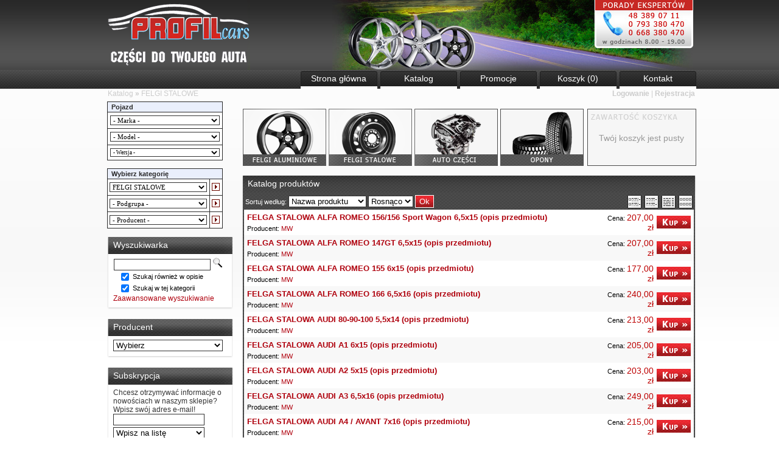

--- FILE ---
content_type: text/html; charset=utf-8
request_url: http://sklep.auto-felgi.com/index.php?d=katalog&k_id=1&tryb=3
body_size: 10972
content:
	<!DOCTYPE HTML PUBLIC "-//W3C//DTD HTML 4.01 Transitional//EN"><html><head>
<meta http-equiv="Content-Type" content="text/html; charset=utf-8"><title>FELGI STALOWE :: Profilcars Hurtownia  motoryzacyjna</title>
<link href="stylesheet.php" rel="stylesheet" type="text/css"><SCRIPT type="text/javascript">
<!--
function flip(rid){ current=(document.getElementById(rid).style.display == 'none') ? 'block' : 'none'; document.getElementById(rid).style.display = current;}

function wyswietl_formularze()
{
	flip('na_firme');
	flip('teleadr_firma');
}

function przesylka(numer)
{
	if(numer != "empty")
	{
		self.location.href = "index.php?d=koszyk&action=zam&forma_przesylki=" + numer;
	}
	else
	{
		self.location.href = "index.php?d=koszyk&action=zam";
	}
}

function platnosc(numer)
{
	if(numer != "")
	{
		self.location.href = "index.php?d=koszyk&action=zam&forma_przesylki=&platnosc_online=" + numer;
	}
	else
	{
		self.location.href = "index.php?d=koszyk&action=zam&forma_przesylki=";
	}
}

function ustaw_kanal(wartosc)
{
	if(wartosc != "")
	{
		self.location.href = "index.php?d=koszyk&action=zam&forma_przesylki=&kanal=" + wartosc + "#przewin";
	}
	else
	{
		self.location.href = "index.php?d=koszyk&action=zam&forma_przesylki=#przewin";
	}
}

function czysc_dane_personalne()
{
	if(document.form_zamowienie.firma.value != '' || document.form_zamowienie.nip.value != '')
	{
		document.form_zamowienie.imie.value = '';
		document.form_zamowienie.nazwisko.value = '';
	}
}

function czysc_dane_firmy()
{
	if(document.form_zamowienie.imie.value != '' || document.form_zamowienie.nazwisko.value != '')
	{
		document.form_zamowienie.firma.value = '';
		document.form_zamowienie.nip.value = '';
	}
}

function sprawdzMail(wprowadzanyMail)
{
	prawidlowyWzor = /^[0-9a-zA-Z-._]+@[0-9a-zA-Z.-]+\.[a-zA-Z]{2,4}$/;
	sprawdz = (prawidlowyWzor.test(wprowadzanyMail)==true && wprowadzanyMail != '');

	if(sprawdz)
	{
		return true;
	}
	else
	{
		return false;
	}
}

function sprawdzFormularz() { return 0; }; function upKoszyk(pID) { var pIloscPole; var pIlosc; var czerwonyAlarm = 0; document.listaZakupow.koszyk.value = pID; pIloscPole = document.getElementById('ile_'+pID); if(pIloscPole) { pIlosc = pIloscPole.value; pIlosc = pIlosc.replace(/\,/,"."); if((pIlosc)<=0) { czerwonyAlarm = 1; alert('Wpisz ilość'); } }; return czerwonyAlarm }; function kontrola(pID) { var pStanPole; var pStan; var czerwonyAlarm = 0; var pIloscPole; var pIlosc; pStanPole = document.getElementById('limit_'+pID); pStan = pStanPole.value; pIloscPole = document.getElementById('ile_'+pID); if(pIloscPole) { pIlosc = pIloscPole.value; pIlosc = pIlosc.replace(/\,/,"."); if((pStan-pIlosc)<0) { pIloscPole.value = pStan; czerwonyAlarm = 1; alert('Niestety nie posiadamy takiej ilości tego produktu!'); } }; return czerwonyAlarm }

function flipBox(rid){ document.getElementById(rid).style.display = 'none'; for(j=0; j<document.forms.length; j++){ for(i=0; i<document.forms[j].elements.length; i++){ if(document.forms[j].elements[i].type=='select-one' && document.forms[j].elements[i].style.visibility=='hidden'){ document.forms[j].elements[i].style.visibility='visible';}}}; var obfla = document.getElementsByTagName('object'); for(m=0; m<obfla.length; m++){obfla.item(m).style.visibility = 'visible';}}; function otworzPolaczenie(){ var httpRequest; if(window.XMLHttpRequest && !(window.ActiveXObject)) { httpRequest = new XMLHttpRequest(); } else if(window.ActiveXObject) { httpRequest = new ActiveXObject("Microsoft.XMLHTTP"); }; return httpRequest; }; var polaczenieGaleria = otworzPolaczenie(); function galeria_box(obraz, obrazWidth, obrazHeight, nazwaProduktu){ var bodyLewo = 0; var bodyGora = 0; var bodyWidth = document.body.clientWidth; var bodyHeight = document.body.clientHeight; var documentHeight = document.body.scrollHeight; var pYoffset = (document.all&&!window.opera)?document.body.scrollTop:window.pageYOffset; var poleNazwa = document.getElementById('galeria-nazwa'); var poleGaleria_tlo = document.getElementById('galeria-tlo'); var poleGaleria = document.getElementById('galeria-box'); var poleObraz = document.getElementById('galeria-obraz'); var poleMiniatury = document.getElementById('galeria-miniatury'); var obrazLadowany = document.getElementById('loading-image'); var polePodklad = document.getElementById('galeria-podklad'); polePodklad.style.width = obrazWidth; polePodklad.style.height = obrazHeight; obrazLadowany.src = 'galerie/'+obraz.substr(0,1)+'/'+obraz+'.jpg'; poleObraz.src = 'img/loading.gif'; if(obrazHeight+100 < bodyHeight){bodyGora = pYoffset + ((bodyHeight-obrazHeight-150)/2);}else{bodyGora = pYoffset+50;}; if(obrazWidth+20 < bodyWidth){bodyLewo = ((bodyWidth-obrazWidth-20)/2);}else{bodyLewo = 50;}; poleGaleria.style.top = bodyGora; poleGaleria.style.left = bodyLewo; poleGaleria_tlo.style.width = bodyWidth; poleGaleria_tlo.style.height = documentHeight; poleGaleria_tlo.style.top = 0; poleGaleria_tlo.style.left = 0; poleNazwa.style.width = obrazWidth; poleNazwa.innerHTML = nazwaProduktu; URL = 'galeria-box.php?o='+obraz+'&p='+nazwaProduktu; polaczenieGaleria.open('get', URL); polaczenieGaleria.onreadystatechange = function(){ if(polaczenieGaleria.readyState == 4) poleMiniatury.innerHTML = polaczenieGaleria.responseText; }; polaczenieGaleria.send(null); for(j=0; j<document.forms.length; j++){ for(i=0; i<document.forms[j].elements.length; i++){ if(document.forms[j].elements[i].type=='select-one'){ document.forms[j].elements[i].style.visibility='hidden';}}}; var obfla = document.getElementsByTagName('object'); for(m=0; m<obfla.length; m++){obfla.item(m).style.visibility = 'hidden';}; poleGaleria_tlo.style.display = 'block'; poleGaleria.style.display = 'block'; for(k=0;k<=100;k++){if(obrazLadowany.complete == false){setTimeout('', 1000);}}; poleObraz.src = 'galerie/'+obraz.substr(0,1)+'/'+obraz+'.jpg';} function inPostPaczkomat(odbiorca){ var polaczenie = otworzPolaczenie(); URL = 'inPost.php?odbiorca='+odbiorca; polaczenie.open('get', URL); polaczenie.onreadystatechange = function(){ if(polaczenie.readyState == 4) document.getElementById('paczkomat').innerHTML = polaczenie.responseText; }; polaczenie.send(null); }; 

function okno(url){ window.open(url, 'okienko', 'width=780,height=580,status=no,scrollbars=yes,resizable=yes,menubar=no'); }

if(!navigator.cookieEnabled) alert('Aby korzystać z serwisu, należy włączyć akceptację plików cookie.\n\nInternet Explorer: Narzędzia > Opcje internetowe > Prywatność > Przesuń suwak na Średni\nFirefox: Narzędzia > Opcje > Prywatność > Ciasteczka (Zezwól witrynom na ustawienie ciasteczek)\nOpera: Plik > Ustawienia > Prywatność (Uaktywnij ciasteczka)\n\nPo zmianie ustawień należy ponownie uruchomić przeglądarkę.');
--></SCRIPT></head><body bgcolor="#F6F8FE" link="#000000" vlink="#000000" alink="#000000"><div style="position: absolute; left: 0; top: 0; display: none"><img id="loading-image" src="img/loading.gif" alt=""></div><div id="galeria-tlo" style="width: 100%; height: 100%; display: none; position: absolute; top: 0; left: 0; background-image: url('img/galeria-tlo.png'); z-index: 1" onclick="flipBox('galeria-tlo'); flipBox('galeria-box');"></div><table align="center" border="0" cellspacing="0" cellpadding="0" id="galeria-box" style="display: none; position: absolute; border: 0px; color: #000000; background-color: #FFFFFF; z-index: 2; border: 5px solid #000000"><tr><td><div id="galeria-podklad" align="center" style="margin: 10px"><img alt="" src="img/loading.gif" border="0" id="galeria-obraz" onclick="flipBox('galeria-tlo'); flipBox('galeria-box');"></div><div align="center" style="margin-bottom: 10px; margin-left: 10px; margin-right: 10px" id="galeria-miniatury"></div><div class="pogrubienie" id="galeria-nazwa" align="center" style="margin-bottom: 10px; margin-left: 10px; margin-right: 10px; color: #000000"></div><div align="center" style="margin-bottom: 10px; color: #000000; font-size: 9px" onclick="flipBox('galeria-tlo'); flipBox('galeria-box');">[zamknij]</div></td></tr></table><link href="el_graficzne/styl.css" rel="stylesheet" type="text/css" />
<!--[if IE]><link href="el_graficzne/ie.css" rel="stylesheet" type="text/css" /><![endif]-->
<script src="el_graficzne/js.js" type="text/javascript"></script>
<script src="el_graficzne/jquery.js" type="text/javascript"></script>
<div id="kontener" onload="MM_preloadImages('el_graficzne/felgi_aluminiowe_on.png','el_graficzne/felgi_stalowe_on.png','el_graficzne/czesci_on.png','el_graficzne/daewoo_on.png')">
<div id="gorny_pasek">
    <div class="logo"><a href="index.php"><img src="el_graficzne/logo.png" alt="Profilcars - felgi, części samochodowe" border="0" /></a></div>
    <div class="rotator"><script type="text/javascript"> 
				
				var slajd = 0;
				var animacja = new Array(3);
					animacja[0]="stalowe.jpg"; 
					animacja[1]="alufelgi.jpg";
					animacja[2]="czesci.jpg";
					animacja[3]="daewoo.jpg";
		
				function wybierz_slajd()
				{
					slajd++;
 
					if (slajd > 3)
					{
						slajd = 0;
					}
 
					$(".rotator").html('<img src="el_graficzne/slajdy/'+animacja[slajd]+'" border="0" />');
					$(".rotator").fadeTo(1000, 1.0);
				}
 
				function zmiana()
				{
					$(".rotator").fadeTo(1000, 0.0);
 
					setTimeout("wybierz_slajd();", 1000);
				}
 
				$(".rotator").fadeTo(1, 0.0);
				wybierz_slajd();
				setInterval("zmiana();", 10000);
			</script></div>
  </div>
    <div id="top_menu">
    <a href="index.php"><div class="el_menu">Strona główna</div></a>
    <a href="index.php?d=katalog"><div class="el_menu">Katalog</div></a>
    <a href="index.php?d=promocje"><div class="el_menu">Promocje</div></a>
    <a href="index.php?d=koszyk"><div class="el_menu">Koszyk  (0)</div></a>

<a href="index.php?d=kontakt"><div class="el_menu">Kontakt</div></a>
    </div>
 
  <div class="sciezka"><div style="width: 500px; float:left;"><a class="menu-gorne-menu" href="index.php?d=katalog">Katalog</A> <span class="pogrubienie">»</span> <a class="menu-gorne-menu" HREF="index.php?k1,felgi-stalowe">FELGI STALOWE</a></div><div style="width: 400px; float:right; text-align: right;"><a class="naglowek" href="index.php?d=login"><span class="pogrubienie">Logowanie</span></a> | <a class="naglowek" href="index.php?d=rejestracja"><span class="pogrubienie">Rejestracja</span></a></div></div>
  
  <div id="lewa_strona">
<form action="index.php" method="get"><table class="tabela-normal" width="190"><tr><td class="komorka-menu-kategorii-naglowek" width="100%" valign="top"><div class="komorka-menu-kategorii-margines">Pojazd</div></td></tr></table><table class="tabela-normal" width="190"><tr><td class="komorka-menu-kategorii-czesc-wlasciwa"><form action="index.php" method="get"><div align="center" style="margin-top: 5px; margin-bottom: 5px"><select class="select-marka" onChange="this.form.submit();" size="1" name="marka_id"><option VALUE="0">- Marka -</OPTION><option VALUE="1">Alfa Romeo</OPTION><option VALUE="2">Audi</OPTION><option VALUE="3">BMW</OPTION><option VALUE="34">Chevrolet</OPTION><option VALUE="5">Citroen</OPTION><option VALUE="6">Dacia</OPTION><option VALUE="33">Daewoo</OPTION><option VALUE="7">Daihatsu</OPTION><option VALUE="8">Fiat</OPTION><option VALUE="9">Ford</OPTION><option VALUE="10">Honda</OPTION><option VALUE="11">Hyundai</OPTION><option VALUE="12">Kia</OPTION><option VALUE="13">Lancia</OPTION><option VALUE="14">Land Rover</OPTION><option VALUE="15">Mazda</OPTION><option VALUE="16">Mercedes</OPTION><option VALUE="17">Mitsubishi</OPTION><option VALUE="18">Nissan</OPTION><option VALUE="19">Opel</OPTION><option VALUE="20">Peugeot</OPTION><option VALUE="21">Proton</OPTION><option VALUE="22">Renault</OPTION><option VALUE="23">Rover</OPTION><option VALUE="24">Saab</OPTION><option VALUE="25">Seat</OPTION><option VALUE="26">Skoda</OPTION><option VALUE="27">Smart</OPTION><option VALUE="28">Subaru</OPTION><option VALUE="29">Suzuki</OPTION><option VALUE="30">Toyota</OPTION><option VALUE="31">Volkswagen</OPTION><option VALUE="32">Volvo</OPTION></select></div></form></td></tr><tr><td class="komorka-menu-kategorii-czesc-wlasciwa"><form action="index.php" method="get"><div align="center" style="margin-top: 5px; margin-bottom: 5px"><select class="select-model" onChange="this.form.submit();" size="1" name="model_id"><option VALUE="0">- Model -</OPTION></select></div></form></td></tr><tr><td class="komorka-menu-kategorii-czesc-wlasciwa"><form action="index.php" method="get"><div align="center" style="margin-top: 5px; margin-bottom: 5px"><select class="select-wersja" onChange="this.form.submit();" size="1" name="wersja_id"><option VALUE="0">- Wersja -</OPTION></select></div></form></td></tr></table><table width="100%" class="tabela-normal"><tr><td class="komorka-menu-kategorii-odstep"></TD></TR></TABLE><table class="tabela-normal" width="190"><tr><td class="komorka-menu-kategorii-naglowek" width="100%" valign="top"><div class="komorka-menu-kategorii-margines">Wybierz kategorię</div></td></tr></table><table class="tabela-normal" width="190"><tr><td class="komorka-menu-kategorii-czesc-wlasciwa"><form action="index.php" method="get"><div align="center" style="margin-top: 5px; margin-bottom: 5px"><div align="center" style="margin-top: 5px; margin-bottom: 5px"><input TYPE="hidden" name="d" value="katalog"><select style="FONT-SIZE: 11px; FONT-FAMILY: tahoma; width: 160px" onChange="this.form.submit();" size="1" name="k_id"><option VALUE="">- Grupa -</OPTION><option VALUE="797">FELGI ALUMINIOWE</OPTION><option VALUE="807">KOŁPAKI</OPTION><option VALUE="1" selected>FELGI STALOWE</OPTION><option VALUE="3">CZĘŚCI SAMOCHODOWE</OPTION><option VALUE="4">OŚWIETLENIE SAMOCHODOWE CZUJNIKI PARKOWANIA</OPTION></select></div></td><td class="komorka-menu-kategorii-czesc-wlasciwa" width="20" valign="middle" align="center"><input TYPE="image" src="img/strzalka01.gif"></form></TD></tr><table class="tabela-normal" width="190"><tr><td class="komorka-menu-kategorii-czesc-wlasciwa"><form action="index.php" method="get"><div align="center" style="margin-top: 5px; margin-bottom: 5px"><input TYPE="hidden" name="d" value="katalog"><select style="FONT-SIZE: 11px; FONT-FAMILY: tahoma; width: 160px" onChange="this.form.submit();" size="1" name="k_id"><option VALUE="1">- Podgrupa -</OPTION></select></div></td><td class="komorka-menu-kategorii-czesc-wlasciwa" width="20" valign="middle" align="center"><input TYPE="image" src="img/strzalka01.gif"></form></TD></tr><table class="tabela-normal" width="190"><tr><td class="komorka-menu-kategorii-czesc-wlasciwa"><form action="index.php" method="get"><div align="center" style="margin-top: 5px; margin-bottom: 5px"><input TYPE="hidden" name="d" value="szukaj"><select style="FONT-SIZE: 11px; FONT-FAMILY: tahoma; width: 160px" onChange="this.form.submit();" size="1" name="producent"><option VALUE="">- Producent -</OPTION><option VALUE="13">Wurth</OPTION><option VALUE="1">Producent nazwa</OPTION><option VALUE="16">OSRAM</OPTION><option VALUE="14">NRM</OPTION><option VALUE="2">MW </OPTION><option VALUE="3">MOTOROLA</OPTION><option VALUE="10">Mapco Germany</OPTION><option VALUE="5">KFZ</OPTION><option VALUE="7">Iskra</OPTION><option VALUE="6">GM-Daewoo</OPTION><option VALUE="4">GM</OPTION><option VALUE="15">Caffaro</OPTION><option VALUE="9">Bosch</OPTION><option VALUE="11">Boryszew</OPTION><option VALUE="12">ATT</OPTION><option VALUE="8">Asso Filter</OPTION></select></div></td><td class="komorka-menu-kategorii-czesc-wlasciwa" width="20" valign="middle" align="center"><input TYPE="image" src="img/strzalka01.gif"></form></TD></tr></table><div class="komorka-menu-kategorii-odstep"></div><!--blok lewy start-->
    <div class="blok_lewy">
      <div class="blok_lewy_naglowek">Wyszukiwarka</div>
    <div class="blok_lewy_tlo">
<form action="index.php" method="get"><input TYPE="hidden" name="d" value="szukaj"><input class="text" TYPE="text" name="szukaj" size="18"> <INPUT alt="Szukaj!" TYPE="IMAGE" SRC="img/lupa.gif"><BR><table align="center" border="0" cellpadding="0" cellspacing="0" width="170" style="COLOR: #000000;"><tr><td align="center" width="21"><input TYPE="checkbox" name="szukaj_opis" value="1" id="szukaj_op" checked></td><td>&nbsp;<LABEL FOR="szukaj_op">Szukaj również w opisie</LABEL></td></tr><tr><td align="center" width="21"><input TYPE="checkbox" name="kategoria" value="1" id="z_kategoria" checked></td><td>&nbsp;<LABEL FOR="z_kategoria">Szukaj w tej kategorii</LABEL></td></tr></table><a class="link_kolor" href="index.php?d=szukaj">Zaawansowane wyszukiwanie</A></form>
</div>
      <div class="blok_lewy_dol"></div>
    </div>
    <!--blok lewy koniec-->   <!--blok lewy start-->
    <div class="blok_lewy">
      <div class="blok_lewy_naglowek">Producent</div>
    <div class="blok_lewy_tlo">
<form action="index.php" method="get"><input TYPE="hidden" name="d" value="szukaj"><select class="select-producent" onChange="this.form.submit();" size="1" name="producent"><option value="empty">Wybierz</option><option value="12">ATT</option><option value="8">Asso Filter</option><option value="11">Boryszew</option><option value="9">Bosch</option><option value="15">Caffaro</option><option value="4">GM</option><option value="6">GM-Daewoo</option><option value="7">Iskra</option><option value="5">KFZ</option><option value="3">MOTOROLA</option><option value="2">MW </option><option value="10">Mapco Germany</option><option value="14">NRM</option><option value="16">OSRAM</option><option value="1">Producent nazwa</option><option value="13">Wurth</option></select></form>
      </div>
      <div class="blok_lewy_dol"></div>
    </div>
    <!--blok lewy koniec-->   <!--blok lewy start-->
    <div class="blok_lewy">
      <div class="blok_lewy_naglowek">Subskrypcja</div>
    <div class="blok_lewy_tlo">
Chcesz otrzymywać informacje o nowościach w&nbsp;naszym sklepie?<BR>Wpisz swój adres e-mail!
<form name="subskrypcjaMenu" action="index.php?d=subskrypcja" method="post"><input class="pole" TYPE="text" name="adres_email" style="width: 150px; margin-bottom: 3px;" maxlength="50"><BR><select name="opcja" size="1" style="width: 150px"><option VALUE="wpisz">Wpisz na listę</OPTION><option VALUE="wypisz">Wypisz z listy</OPTION></SELECT><BR><BR><span class="przycisk"><input TYPE="submit" value="Wyślij" class="button" onclick="if(document.subskrypcjaMenu.adres_email.value == ''){ alert('Wpisz adres email!'); return false;}else if(!sprawdzMail(document.subskrypcjaMenu.adres_email.value)){ alert('Podany email jest niepoprawny!'); return false;}"></span></form>
      </div>
      <div class="blok_lewy_dol"></div>
    </div>
    <!--blok lewy koniec-->   <!--blok lewy start-->
    <div class="blok_lewy">
      <div class="blok_lewy_naglowek">Najczęściej oglądane</div>
    <div class="blok_lewy_tlo"><table width="100%" border="0" cellspacing="0" cellpadding="3" class="lnk">
<tr><td bgcolor=""><a class="menu-ogladane" HREF="index.php?p34,felga-stalowa-srebna-fiat-panda-5x13-opis-przedmiotu">FELGA STALOWA SREBNA FIAT PANDA 5x13  (opis przedmiotu)</a></td><td width="75" bgcolor="" align="right"><span class="kolor-12">80,00 zł</span></td></tr><tr><td bgcolor="#f8f8f8"><a class="menu-ogladane" HREF="index.php?p68,felga-stalowa-kia-venga-15">FELGA STALOWA KIA VENGA 15"</a></td><td width="75" bgcolor="#f8f8f8" align="right">199,00 zł</td></tr><tr><td bgcolor=""><a class="menu-ogladane" HREF="index.php?p77,drzwi-przednie-prawe-daewoo-tico-nowe-wyprzedaz-opis-przedmiotu">DRZWI PRZEDNIE PRAWE DAEWOO TICO NOWE WYPRZEDAŻ (opis przedmiotu) </a></td><td width="75" bgcolor="" align="right"><span class="kolor-12">80,00 zł</span></td></tr>
      </table></div>
      <div class="blok_lewy_dol"></div>
    </div>
    <!--blok lewy koniec-->   <!--blok lewy start-->
    <div class="blok_lewy">
      <div class="blok_lewy_naglowek">Najczęściej kupowane</div>
    <div class="blok_lewy_tlo"><table width="100%" border="0" cellspacing="0" cellpadding="3" class="lnk">
<tr><td bgcolor=""><a class="menu-ogladane" HREF="index.php?p68,felga-stalowa-kia-venga-15">FELGA STALOWA KIA VENGA 15"</a></td><td width="75" bgcolor="" align="right">199,00 zł</td></tr><tr><td bgcolor="#f8f8f8"><a class="menu-ogladane" HREF="index.php?p65,felga-stalowe-fiat-bravo-15">FELGA STALOWE FIAT BRAVO 15”</a></td><td width="75" bgcolor="#f8f8f8" align="right"><span class="kolor-12">125,00 zł</span></td></tr><tr><td bgcolor=""><a class="menu-ogladane" HREF="index.php?p84,wurth-zmywacz-uniwersalny">WURTH ZMYWACZ UNIWERSALNY</a></td><td width="75" bgcolor="" align="right"><span class="kolor-12">9,90 zł</span></td></tr>
      </table></div>
      <div class="blok_lewy_dol"></div>
    </div>
    <!--blok lewy koniec-->   <!--blok lewy start-->
    <div class="blok_lewy">
      <div class="blok_lewy_naglowek">Gości online</div>
    <div class="blok_lewy_tlo">
Statystyki: <b>1</b>
      </div>
      <div class="blok_lewy_dol"></div>
    </div>
    <!--blok lewy koniec--> 
  </div>
  <div class="prawa_strona">
<p> </p>
   
<!--bloczki górne start-->  
    <div class="bloki_gorne"><div style="float: left;"><a href="index.php?k2,felgi-aluminiowe" onmouseout="MM_swapImgRestore()" onmouseover="MM_swapImage('alufelgi','','el_graficzne/felgi_aluminiowe_on.png',1)"><img src="el_graficzne/felgi_aluminiowe.png" alt="alufelgi" name="alufelgi" width="137" height="94" border="0" id="alufelgi" style="margin-left: 2px; margin-right: 4px;" /></a><a href="index.php?k1,felgi-stalowe" onmouseout="MM_swapImgRestore()" onmouseover="MM_swapImage('felgi_stalowe','','el_graficzne/felgi_stalowe_on.png',1)"><img src="el_graficzne/felgi_stalowe.png" alt="felgi_stalowe" name="felgi_stalowe" width="137" height="94" border="0" id="felgi_stalowe" style="margin-right: 4px;" /></a><a href="index.php?k3,czesci-samochodowe" onmouseout="MM_swapImgRestore()" onmouseover="MM_swapImage('czesci','','el_graficzne/czesci_on.png',1)"><img src="el_graficzne/czesci.png" alt="czesci" name="czesci" width="137" height="94" border="0" id="czesci" style="margin-right: 4px;" /></a><a href="index.php?k4,czesci-daewoo" onmouseout="MM_swapImgRestore()" onmouseover="MM_swapImage('daewoo','','el_graficzne/daewoo_on.png',1)"><img src="el_graficzne/daewoo.png" alt="daewoo" name="daewoo" width="137" height="94" border="0" id="daewoo" style="margin-right: 4px;" /></a></div><div class="maly_koszyk">
<p align="center" class="pusty_koszyk">Twój koszyk jest pusty</p></div>
    </div>
    <!--bloczki górne koniec-->
  
<!--blok produkty start-->
    <div class="blok_produkty">
      <div class="blok_produkty_naglowek">Katalog produktów</div>
      <div class="blok_produkty_tlo">
<table width="99%" border="0" cellspacing="0" cellpadding="2" align="center">
  <tr>
    <td width="70%"><form ACTION="index.php" method="get"><input TYPE="hidden" name="d" value="katalog"><input TYPE="hidden" name="k_id" value="1"><span style="color: #FFF;">Sortuj według:</span> <select name="sort" size="1"><option VALUE="1" selected>Nazwa produktu</OPTION><option VALUE="2">Kolejność dodania</OPTION><option VALUE="3">Cena</OPTION></SELECT> <select name="metoda" size="1"><option VALUE="1" selected>Rosnąco</OPTION><option VALUE="2">Malejąco</OPTION></SELECT> <input class="button" TYPE="submit" value="Ok"> </form></td>
    <td align="right"><a HREF="index.php?d=katalog&amp;k_id=1&amp;tryb=1"><img alt="" SRC="img/tryb1.gif" border="0" style="margin-right: 5px"></A><a HREF="index.php?d=katalog&amp;k_id=1&amp;tryb=2"><img alt="" SRC="img/tryb2.gif" border="0" style="margin-right: 5px"></A><a HREF="index.php?d=katalog&amp;k_id=1&amp;tryb=3"><img alt="" SRC="img/tryb3.gif" border="0" style="margin-right: 5px"></A><a HREF="index.php?d=katalog&amp;k_id=1&amp;tryb=4"><img alt="" SRC="img/tryb4.gif" border="0"></A></td>
  </tr>
</table>
<form method="POST" name="listaZakupow" action="index.php?d=koszyk&amp;action=add"><input type="hidden" name="koszyk" value="zbiorczy"><input type="hidden" name="tablicaZbiorcza" value="32,31,33,39,42,44,45,47,51,55,58,59,29,28,27,30,37,36,38,40,41,43,50,46,48,54,53,52,56,57,60,67,70,69,68,71,73,72,34,20,65,62"><table width="739" border="0" cellspacing="0" cellpadding="0" bgcolor="#FFFFFF" style="margin-left: 4px;"><tr><td><div class="trzynastka" style="margin: 5px"><A href="index.php?p32,felga-stalowa-alfa-romeo-156-156-sport-wagon-6-5x15-opis-przedmiotu"><span class="pogrubienie"> FELGA STALOWA ALFA ROMEO  156/156 Sport Wagon  6,5x15 (opis przedmiotu)</span></a> </div><div style="margin: 5px">Producent: <a href="index.php?d=szukaj&amp;producent=2">MW </a></div></td><td width="90" align="right"><div style="margin-right: 5px; margin-top: 3px; margin-bottom: 3px"><span id="cena_32">Cena: <span class="kolor-12 promocja">207,00 zł</span></span></div></td><td width="30" align="center"><input type="image" name="koszyk" value="32" src="img/koszyk.gif" onclick="if(kontrola('32') == 1){ return false; }; if(sprawdzFormularz('32') == 1){ alert('Najpierw wybierz atrybuty'); return false; }; if(upKoszyk('32') == 1){ return false; };"><input type="hidden" id="limit_32" name="limit_32" value="30"></td><td width="5" align="center"></td></tr></table><table width="739" border="0" cellspacing="0" cellpadding="0" bgcolor="#f8f8f8" style="margin-left: 4px;"><tr><td><div class="trzynastka" style="margin: 5px"><A href="index.php?p31,felga-stalowa-alfa-romeo-147gt-6-5x15-opis-przedmiotu"><span class="pogrubienie"> FELGA STALOWA ALFA ROMEO 147GT  6,5x15 (opis przedmiotu)</span></a> </div><div style="margin: 5px">Producent: <a href="index.php?d=szukaj&amp;producent=2">MW </a></div></td><td width="90" align="right"><div style="margin-right: 5px; margin-top: 3px; margin-bottom: 3px"><span id="cena_31">Cena: <span class="kolor-12 promocja">207,00 zł</span></span></div></td><td width="30" align="center"><input type="image" name="koszyk" value="31" src="img/koszyk.gif" onclick="if(kontrola('31') == 1){ return false; }; if(sprawdzFormularz('31') == 1){ alert('Najpierw wybierz atrybuty'); return false; }; if(upKoszyk('31') == 1){ return false; };"><input type="hidden" id="limit_31" name="limit_31" value="30"></td><td width="5" align="center"></td></tr></table><table width="739" border="0" cellspacing="0" cellpadding="0" bgcolor="#FFFFFF" style="margin-left: 4px;"><tr><td><div class="trzynastka" style="margin: 5px"><A href="index.php?p33,felga-stalowa-alfa-romeo-155-6x15-opis-przedmiotu"><span class="pogrubienie"> FELGA STALOWA ALFA ROMEO 155  6x15 (opis przedmiotu)</span></a> </div><div style="margin: 5px">Producent: <a href="index.php?d=szukaj&amp;producent=2">MW </a></div></td><td width="90" align="right"><div style="margin-right: 5px; margin-top: 3px; margin-bottom: 3px"><span id="cena_33">Cena: <span class="kolor-12 promocja">177,00 zł</span></span></div></td><td width="30" align="center"><input type="image" name="koszyk" value="33" src="img/koszyk.gif" onclick="if(kontrola('33') == 1){ return false; }; if(sprawdzFormularz('33') == 1){ alert('Najpierw wybierz atrybuty'); return false; }; if(upKoszyk('33') == 1){ return false; };"><input type="hidden" id="limit_33" name="limit_33" value="30"></td><td width="5" align="center"></td></tr></table><table width="739" border="0" cellspacing="0" cellpadding="0" bgcolor="#f8f8f8" style="margin-left: 4px;"><tr><td><div class="trzynastka" style="margin: 5px"><A href="index.php?p39,felga-stalowa-alfa-romeo-166-6-5x16-opis-przedmiotu"><span class="pogrubienie"> FELGA STALOWA ALFA ROMEO 166  6,5x16 (opis przedmiotu)</span></a> </div><div style="margin: 5px">Producent: <a href="index.php?d=szukaj&amp;producent=2">MW </a></div></td><td width="90" align="right"><div style="margin-right: 5px; margin-top: 3px; margin-bottom: 3px"><span id="cena_39">Cena: <span class="kolor-12 promocja">240,00 zł</span></span></div></td><td width="30" align="center"><input type="image" name="koszyk" value="39" src="img/koszyk.gif" onclick="if(kontrola('39') == 1){ return false; }; if(sprawdzFormularz('39') == 1){ alert('Najpierw wybierz atrybuty'); return false; }; if(upKoszyk('39') == 1){ return false; };"><input type="hidden" id="limit_39" name="limit_39" value="30"></td><td width="5" align="center"></td></tr></table><table width="739" border="0" cellspacing="0" cellpadding="0" bgcolor="#FFFFFF" style="margin-left: 4px;"><tr><td><div class="trzynastka" style="margin: 5px"><A href="index.php?p42,felga-stalowa-audi-80-90-100-5-5x14-opis-przedmiotu"><span class="pogrubienie"> FELGA STALOWA AUDI 80-90-100 5,5x14  (opis przedmiotu)</span></a> </div><div style="margin: 5px">Producent: <a href="index.php?d=szukaj&amp;producent=2">MW </a></div></td><td width="90" align="right"><div style="margin-right: 5px; margin-top: 3px; margin-bottom: 3px"><span id="cena_42">Cena: <span class="kolor-12 promocja">213,00 zł</span></span></div></td><td width="30" align="center"><input type="image" name="koszyk" value="42" src="img/koszyk.gif" onclick="if(kontrola('42') == 1){ return false; }; if(sprawdzFormularz('42') == 1){ alert('Najpierw wybierz atrybuty'); return false; }; if(upKoszyk('42') == 1){ return false; };"><input type="hidden" id="limit_42" name="limit_42" value="4"></td><td width="5" align="center"></td></tr></table><table width="739" border="0" cellspacing="0" cellpadding="0" bgcolor="#f8f8f8" style="margin-left: 4px;"><tr><td><div class="trzynastka" style="margin: 5px"><A href="index.php?p44,felga-stalowa-audi-a1-6x15-opis-przedmiotu"><span class="pogrubienie"> FELGA STALOWA AUDI A1 6x15  (opis przedmiotu)</span></a> </div><div style="margin: 5px">Producent: <a href="index.php?d=szukaj&amp;producent=2">MW </a></div></td><td width="90" align="right"><div style="margin-right: 5px; margin-top: 3px; margin-bottom: 3px"><span id="cena_44">Cena: <span class="kolor-12 promocja">205,00 zł</span></span></div></td><td width="30" align="center"><input type="image" name="koszyk" value="44" src="img/koszyk.gif" onclick="if(kontrola('44') == 1){ return false; }; if(sprawdzFormularz('44') == 1){ alert('Najpierw wybierz atrybuty'); return false; }; if(upKoszyk('44') == 1){ return false; };"><input type="hidden" id="limit_44" name="limit_44" value="30"></td><td width="5" align="center"></td></tr></table><table width="739" border="0" cellspacing="0" cellpadding="0" bgcolor="#FFFFFF" style="margin-left: 4px;"><tr><td><div class="trzynastka" style="margin: 5px"><A href="index.php?p45,felga-stalowa-audi-a2-5x15-opis-przedmiotu"><span class="pogrubienie"> FELGA STALOWA AUDI A2 5x15  (opis przedmiotu)</span></a> </div><div style="margin: 5px">Producent: <a href="index.php?d=szukaj&amp;producent=2">MW </a></div></td><td width="90" align="right"><div style="margin-right: 5px; margin-top: 3px; margin-bottom: 3px"><span id="cena_45">Cena: <span class="kolor-12 promocja">203,00 zł</span></span></div></td><td width="30" align="center"><input type="image" name="koszyk" value="45" src="img/koszyk.gif" onclick="if(kontrola('45') == 1){ return false; }; if(sprawdzFormularz('45') == 1){ alert('Najpierw wybierz atrybuty'); return false; }; if(upKoszyk('45') == 1){ return false; };"><input type="hidden" id="limit_45" name="limit_45" value="30"></td><td width="5" align="center"></td></tr></table><table width="739" border="0" cellspacing="0" cellpadding="0" bgcolor="#f8f8f8" style="margin-left: 4px;"><tr><td><div class="trzynastka" style="margin: 5px"><A href="index.php?p47,felga-stalowa-audi-a3-6-5x16-opis-przedmiotu"><span class="pogrubienie"> FELGA STALOWA AUDI A3 6,5x16  (opis przedmiotu)</span></a> </div><div style="margin: 5px">Producent: <a href="index.php?d=szukaj&amp;producent=2">MW </a></div></td><td width="90" align="right"><div style="margin-right: 5px; margin-top: 3px; margin-bottom: 3px"><span id="cena_47">Cena: <span class="kolor-12 promocja">249,00 zł</span></span></div></td><td width="30" align="center"><input type="image" name="koszyk" value="47" src="img/koszyk.gif" onclick="if(kontrola('47') == 1){ return false; }; if(sprawdzFormularz('47') == 1){ alert('Najpierw wybierz atrybuty'); return false; }; if(upKoszyk('47') == 1){ return false; };"><input type="hidden" id="limit_47" name="limit_47" value="4"></td><td width="5" align="center"></td></tr></table><table width="739" border="0" cellspacing="0" cellpadding="0" bgcolor="#FFFFFF" style="margin-left: 4px;"><tr><td><div class="trzynastka" style="margin: 5px"><A href="index.php?p51,felga-stalowa-audi-a4-avant-7x16-opis-przedmiotu"><span class="pogrubienie"> FELGA STALOWA AUDI A4 / AVANT 7x16  (opis przedmiotu)</span></a> </div><div style="margin: 5px">Producent: <a href="index.php?d=szukaj&amp;producent=2">MW </a></div></td><td width="90" align="right"><div style="margin-right: 5px; margin-top: 3px; margin-bottom: 3px"><span id="cena_51">Cena: <span class="kolor-12 promocja">215,00 zł</span></span></div></td><td width="30" align="center"><input type="image" name="koszyk" value="51" src="img/koszyk.gif" onclick="if(kontrola('51') == 1){ return false; }; if(sprawdzFormularz('51') == 1){ alert('Najpierw wybierz atrybuty'); return false; }; if(upKoszyk('51') == 1){ return false; };"><input type="hidden" id="limit_51" name="limit_51" value="4"></td><td width="5" align="center"></td></tr></table><table width="739" border="0" cellspacing="0" cellpadding="0" bgcolor="#f8f8f8" style="margin-left: 4px;"><tr><td><div class="trzynastka" style="margin: 5px"><A href="index.php?p55,felga-stalowa-audi-a4-avant-7x16-opis-przedmiotu"><span class="pogrubienie"> FELGA STALOWA AUDI A4 / AVANT 7x16  (opis przedmiotu)</span></a> </div><div style="margin: 5px">Producent: <a href="index.php?d=szukaj&amp;producent=2">MW </a></div></td><td width="90" align="right"><div style="margin-right: 5px; margin-top: 3px; margin-bottom: 3px"><span id="cena_55">Cena: <span class="kolor-12 promocja">215,00 zł</span></span></div></td><td width="30" align="center"><input type="image" name="koszyk" value="55" src="img/koszyk.gif" onclick="if(kontrola('55') == 1){ return false; }; if(sprawdzFormularz('55') == 1){ alert('Najpierw wybierz atrybuty'); return false; }; if(upKoszyk('55') == 1){ return false; };"><input type="hidden" id="limit_55" name="limit_55" value="4"></td><td width="5" align="center"></td></tr></table><table width="739" border="0" cellspacing="0" cellpadding="0" bgcolor="#FFFFFF" style="margin-left: 4px;"><tr><td><div class="trzynastka" style="margin: 5px"><A href="index.php?p58,felga-stalowa-audi-a6-6x16-opis-przedmiotu"><span class="pogrubienie"> FELGA STALOWA AUDI A6 6x16  (opis przedmiotu)</span></a> </div><div style="margin: 5px">Producent: <a href="index.php?d=szukaj&amp;producent=2">MW </a></div></td><td width="90" align="right"><div style="margin-right: 5px; margin-top: 3px; margin-bottom: 3px"><span id="cena_58">Cena: <span class="kolor-12 promocja">246,00 zł</span></span></div></td><td width="30" align="center"><input type="image" name="koszyk" value="58" src="img/koszyk.gif" onclick="if(kontrola('58') == 1){ return false; }; if(sprawdzFormularz('58') == 1){ alert('Najpierw wybierz atrybuty'); return false; }; if(upKoszyk('58') == 1){ return false; };"><input type="hidden" id="limit_58" name="limit_58" value="4"></td><td width="5" align="center"></td></tr></table><table width="739" border="0" cellspacing="0" cellpadding="0" bgcolor="#f8f8f8" style="margin-left: 4px;"><tr><td><div class="trzynastka" style="margin: 5px"><A href="index.php?p59,felga-stalowa-audi-a6-6x16-opis-przedmiotu"><span class="pogrubienie"> FELGA STALOWA AUDI A6 6x16  (opis przedmiotu)</span></a> </div><div style="margin: 5px">Producent: <a href="index.php?d=szukaj&amp;producent=2">MW </a></div></td><td width="90" align="right"><div style="margin-right: 5px; margin-top: 3px; margin-bottom: 3px"><span id="cena_59">Cena: <span class="kolor-12 promocja">246,00 zł</span></span></div></td><td width="30" align="center"><input type="image" name="koszyk" value="59" src="img/koszyk.gif" onclick="if(kontrola('59') == 1){ return false; }; if(sprawdzFormularz('59') == 1){ alert('Najpierw wybierz atrybuty'); return false; }; if(upKoszyk('59') == 1){ return false; };"><input type="hidden" id="limit_59" name="limit_59" value="20"></td><td width="5" align="center"></td></tr></table><table width="739" border="0" cellspacing="0" cellpadding="0" bgcolor="#FFFFFF" style="margin-left: 4px;"><tr><td><div class="trzynastka" style="margin: 5px"><A href="index.php?p29,felga-stalowa-ford-focus-6-5x16-opis-przedmiotu"><span class="pogrubienie"> FELGA STALOWA FORD FOCUS 6,5x16  (opis przedmiotu)</span></a> <span style="font-size: 9px" class="kolor-12">NOWOŚĆ!</span></div><div style="margin: 5px">Producent: <a href="index.php?d=szukaj&amp;producent=2">MW </a></div></td><td width="90" align="right"><div style="margin-right: 5px; margin-top: 3px; margin-bottom: 3px"><span id="cena_29">Cena: <strike>235,00 zł</strike> <span class="kolor-12 promocja">198,00 zł</span></span></div></td><td width="30" align="center"><input type="image" name="koszyk" value="29" src="img/koszyk.gif" onclick="if(kontrola('29') == 1){ return false; }; if(sprawdzFormularz('29') == 1){ alert('Najpierw wybierz atrybuty'); return false; }; if(upKoszyk('29') == 1){ return false; };"><input type="hidden" id="limit_29" name="limit_29" value="30"></td><td width="5" align="center"></td></tr></table><table width="739" border="0" cellspacing="0" cellpadding="0" bgcolor="#f8f8f8" style="margin-left: 4px;"><tr><td><div class="trzynastka" style="margin: 5px"><A href="index.php?p28,felga-stalowa-ford-kuga-6-5x16-opis-przedmiotu"><span class="pogrubienie"> FELGA STALOWA FORD KUGA 6,5x16  (opis przedmiotu)</span></a> <span style="font-size: 9px" class="kolor-12">NOWOŚĆ!</span></div><div style="margin: 5px">Producent: <a href="index.php?d=szukaj&amp;producent=2">MW </a></div></td><td width="90" align="right"><div style="margin-right: 5px; margin-top: 3px; margin-bottom: 3px"><span id="cena_28">Cena: <strike>235,00 zł</strike> <span class="kolor-12 promocja">198,00 zł</span></span></div></td><td width="30" align="center"><input type="image" name="koszyk" value="28" src="img/koszyk.gif" onclick="if(kontrola('28') == 1){ return false; }; if(sprawdzFormularz('28') == 1){ alert('Najpierw wybierz atrybuty'); return false; }; if(upKoszyk('28') == 1){ return false; };"><input type="hidden" id="limit_28" name="limit_28" value="30"></td><td width="5" align="center"></td></tr></table><table width="739" border="0" cellspacing="0" cellpadding="0" bgcolor="#FFFFFF" style="margin-left: 4px;"><tr><td><div class="trzynastka" style="margin: 5px"><A href="index.php?p27,felga-stalowa-ford-mondeo-6-5x16-opis-przedmiotu"><span class="pogrubienie"> FELGA STALOWA FORD MONDEO 6,5x16  (opis przedmiotu)</span></a> <span style="font-size: 9px" class="kolor-12">NOWOŚĆ!</span></div><div style="margin: 5px">Producent: <a href="index.php?d=szukaj&amp;producent=2">MW </a></div></td><td width="90" align="right"><div style="margin-right: 5px; margin-top: 3px; margin-bottom: 3px"><span id="cena_27">Cena: <strike>235,00 zł</strike> <span class="kolor-12 promocja">198,00 zł</span></span></div></td><td width="30" align="center"><input type="image" name="koszyk" value="27" src="img/koszyk.gif" onclick="if(kontrola('27') == 1){ return false; }; if(sprawdzFormularz('27') == 1){ alert('Najpierw wybierz atrybuty'); return false; }; if(upKoszyk('27') == 1){ return false; };"><input type="hidden" id="limit_27" name="limit_27" value="30"></td><td width="5" align="center"></td></tr></table><table width="739" border="0" cellspacing="0" cellpadding="0" bgcolor="#f8f8f8" style="margin-left: 4px;"><tr><td><div class="trzynastka" style="margin: 5px"><A href="index.php?p30,felga-stalowa-alfa-romego-147-6x15-opis-przedmiotu"><span class="pogrubienie">FELGA STALOWA ALFA ROMEGO 147  6x15 (opis przedmiotu)</span></a> </div><div style="margin: 5px">Producent: <a href="index.php?d=szukaj&amp;producent=2">MW </a></div></td><td width="90" align="right"><div style="margin-right: 5px; margin-top: 3px; margin-bottom: 3px"><span id="cena_30">Cena: <span class="kolor-12 promocja">207,00 zł</span></span></div></td><td width="30" align="center"><input type="image" name="koszyk" value="30" src="img/koszyk.gif" onclick="if(kontrola('30') == 1){ return false; }; if(sprawdzFormularz('30') == 1){ alert('Najpierw wybierz atrybuty'); return false; }; if(upKoszyk('30') == 1){ return false; };"><input type="hidden" id="limit_30" name="limit_30" value="30"></td><td width="5" align="center"></td></tr></table><table width="739" border="0" cellspacing="0" cellpadding="0" bgcolor="#FFFFFF" style="margin-left: 4px;"><tr><td><div class="trzynastka" style="margin: 5px"><A href="index.php?p37,felga-stalowa-alfa-romeo-156-6-5x15-opis-przedmiotu"><span class="pogrubienie">FELGA STALOWA ALFA ROMEO 156  6,5x15 (opis przedmiotu)</span></a> </div><div style="margin: 5px">Producent: <a href="index.php?d=szukaj&amp;producent=2">MW </a></div></td><td width="90" align="right"><div style="margin-right: 5px; margin-top: 3px; margin-bottom: 3px"><span id="cena_37">Cena: <span class="kolor-12 promocja">212,00 zł</span></span></div></td><td width="30" align="center"><input type="image" name="koszyk" value="37" src="img/koszyk.gif" onclick="if(kontrola('37') == 1){ return false; }; if(sprawdzFormularz('37') == 1){ alert('Najpierw wybierz atrybuty'); return false; }; if(upKoszyk('37') == 1){ return false; };"><input type="hidden" id="limit_37" name="limit_37" value="30"></td><td width="5" align="center"></td></tr></table><table width="739" border="0" cellspacing="0" cellpadding="0" bgcolor="#f8f8f8" style="margin-left: 4px;"><tr><td><div class="trzynastka" style="margin: 5px"><A href="index.php?p36,felga-stalowa-alfa-romeo-156-6x15-opis-przedmiotu"><span class="pogrubienie">FELGA STALOWA ALFA ROMEO 156  6x15 (opis przedmiotu)</span></a> </div><div style="margin: 5px">Producent: <a href="index.php?d=szukaj&amp;producent=2">MW </a></div></td><td width="90" align="right"><div style="margin-right: 5px; margin-top: 3px; margin-bottom: 3px"><span id="cena_36">Cena: <span class="kolor-12 promocja">207,00 zł</span></span></div></td><td width="30" align="center"><input type="image" name="koszyk" value="36" src="img/koszyk.gif" onclick="if(kontrola('36') == 1){ return false; }; if(sprawdzFormularz('36') == 1){ alert('Najpierw wybierz atrybuty'); return false; }; if(upKoszyk('36') == 1){ return false; };"><input type="hidden" id="limit_36" name="limit_36" value="30"></td><td width="5" align="center"></td></tr></table><table width="739" border="0" cellspacing="0" cellpadding="0" bgcolor="#FFFFFF" style="margin-left: 4px;"><tr><td><div class="trzynastka" style="margin: 5px"><A href="index.php?p38,felga-stalowa-alfa-romeo-159-7x16-opis-przedmiotu"><span class="pogrubienie">FELGA STALOWA ALFA ROMEO 159  7x16 (opis przedmiotu)</span></a> </div><div style="margin: 5px">Producent: <a href="index.php?d=szukaj&amp;producent=2">MW </a></div></td><td width="90" align="right"><div style="margin-right: 5px; margin-top: 3px; margin-bottom: 3px"><span id="cena_38">Cena: <span class="kolor-12 promocja">246,00 zł</span></span></div></td><td width="30" align="center"><input type="image" name="koszyk" value="38" src="img/koszyk.gif" onclick="if(kontrola('38') == 1){ return false; }; if(sprawdzFormularz('38') == 1){ alert('Najpierw wybierz atrybuty'); return false; }; if(upKoszyk('38') == 1){ return false; };"><input type="hidden" id="limit_38" name="limit_38" value="30"></td><td width="5" align="center"></td></tr></table><table width="739" border="0" cellspacing="0" cellpadding="0" bgcolor="#f8f8f8" style="margin-left: 4px;"><tr><td><div class="trzynastka" style="margin: 5px"><A href="index.php?p40,felga-stalowa-alfa-romeo-giulietta-7x16-opis-przedmiotu"><span class="pogrubienie">FELGA STALOWA ALFA ROMEO GIULIETTA  7x16 (opis przedmiotu)</span></a> </div><div style="margin: 5px">Producent: <a href="index.php?d=szukaj&amp;producent=2">MW </a></div></td><td width="90" align="right"><div style="margin-right: 5px; margin-top: 3px; margin-bottom: 3px"><span id="cena_40">Cena: <span class="kolor-12 promocja">232,00 zł</span></span></div></td><td width="30" align="center"><input type="image" name="koszyk" value="40" src="img/koszyk.gif" onclick="if(kontrola('40') == 1){ return false; }; if(sprawdzFormularz('40') == 1){ alert('Najpierw wybierz atrybuty'); return false; }; if(upKoszyk('40') == 1){ return false; };"><input type="hidden" id="limit_40" name="limit_40" value="10"></td><td width="5" align="center"></td></tr></table><table width="739" border="0" cellspacing="0" cellpadding="0" bgcolor="#FFFFFF" style="margin-left: 4px;"><tr><td><div class="trzynastka" style="margin: 5px"><A href="index.php?p41,felga-stalowa-alfa-romeo-mito-7x16-opis-przedmiotu"><span class="pogrubienie">FELGA STALOWA ALFA ROMEO MiTo  7x16 (opis przedmiotu)</span></a> <span style="font-size: 9px" class="kolor-12">NOWOŚĆ!</span></div><div style="margin: 5px">Producent: <a href="index.php?d=szukaj&amp;producent=2">MW </a></div></td><td width="90" align="right"><div style="margin-right: 5px; margin-top: 3px; margin-bottom: 3px"><span id="cena_41">Cena: <strike>242,00 zł</strike> <span class="kolor-12 promocja">225,00 zł</span></span></div></td><td width="30" align="center"><input type="image" name="koszyk" value="41" src="img/koszyk.gif" onclick="if(kontrola('41') == 1){ return false; }; if(sprawdzFormularz('41') == 1){ alert('Najpierw wybierz atrybuty'); return false; }; if(upKoszyk('41') == 1){ return false; };"><input type="hidden" id="limit_41" name="limit_41" value="29"></td><td width="5" align="center"></td></tr></table><table width="739" border="0" cellspacing="0" cellpadding="0" bgcolor="#f8f8f8" style="margin-left: 4px;"><tr><td><div class="trzynastka" style="margin: 5px"><A href="index.php?p43,felga-stalowa-audi-100-200-6x15-opis-przedmiotu"><span class="pogrubienie">FELGA STALOWA AUDI 100 / 200 6x15  (opis przedmiotu)</span></a> </div><div style="margin: 5px">Producent: <a href="index.php?d=szukaj&amp;producent=2">MW </a></div></td><td width="90" align="right"><div style="margin-right: 5px; margin-top: 3px; margin-bottom: 3px"><span id="cena_43">Cena: <span class="kolor-12 promocja">180,00 zł</span></span></div></td><td width="30" align="center"><input type="image" name="koszyk" value="43" src="img/koszyk.gif" onclick="if(kontrola('43') == 1){ return false; }; if(sprawdzFormularz('43') == 1){ alert('Najpierw wybierz atrybuty'); return false; }; if(upKoszyk('43') == 1){ return false; };"><input type="hidden" id="limit_43" name="limit_43" value="30"></td><td width="5" align="center"></td></tr></table><table width="739" border="0" cellspacing="0" cellpadding="0" bgcolor="#FFFFFF" style="margin-left: 4px;"><tr><td><div class="trzynastka" style="margin: 5px"><A href="index.php?p50,felga-stalowa-audi-a3-6-5x16-opis-przedmiotu"><span class="pogrubienie">FELGA STALOWA AUDI A3 6,5x16  (opis przedmiotu)</span></a> </div><div style="margin: 5px">Producent: <a href="index.php?d=szukaj&amp;producent=2">MW </a></div></td><td width="90" align="right"><div style="margin-right: 5px; margin-top: 3px; margin-bottom: 3px"><span id="cena_50">Cena: <span class="kolor-12 promocja">190,00 zł</span></span></div></td><td width="30" align="center"><input type="image" name="koszyk" value="50" src="img/koszyk.gif" onclick="if(kontrola('50') == 1){ return false; }; if(sprawdzFormularz('50') == 1){ alert('Najpierw wybierz atrybuty'); return false; }; if(upKoszyk('50') == 1){ return false; };"><input type="hidden" id="limit_50" name="limit_50" value="4"></td><td width="5" align="center"></td></tr></table><table width="739" border="0" cellspacing="0" cellpadding="0" bgcolor="#f8f8f8" style="margin-left: 4px;"><tr><td><div class="trzynastka" style="margin: 5px"><A href="index.php?p46,felga-stalowa-audi-a3-6x15-opis-przedmiotu"><span class="pogrubienie">FELGA STALOWA AUDI A3 6x15  (opis przedmiotu)</span></a> </div><div style="margin: 5px">Producent: <a href="index.php?d=szukaj&amp;producent=2">MW </a></div></td><td width="90" align="right"><div style="margin-right: 5px; margin-top: 3px; margin-bottom: 3px"><span id="cena_46">Cena: <strike>160,00 zł</strike> <span class="kolor-12 promocja">139,00 zł</span></span></div></td><td width="30" align="center"><input type="image" name="koszyk" value="46" src="img/koszyk.gif" onclick="if(kontrola('46') == 1){ return false; }; if(sprawdzFormularz('46') == 1){ alert('Najpierw wybierz atrybuty'); return false; }; if(upKoszyk('46') == 1){ return false; };"><input type="hidden" id="limit_46" name="limit_46" value="30"></td><td width="5" align="center"></td></tr></table><table width="739" border="0" cellspacing="0" cellpadding="0" bgcolor="#FFFFFF" style="margin-left: 4px;"><tr><td><div class="trzynastka" style="margin: 5px"><A href="index.php?p48,felga-stalowa-audi-a3-6x16-opis-przedmiotu"><span class="pogrubienie">FELGA STALOWA AUDI A3 6x16  (opis przedmiotu)</span></a> </div><div style="margin: 5px">Producent: <a href="index.php?d=szukaj&amp;producent=2">MW </a></div></td><td width="90" align="right"><div style="margin-right: 5px; margin-top: 3px; margin-bottom: 3px"><span id="cena_48">Cena: <span class="kolor-12 promocja">189,00 zł</span></span></div></td><td width="30" align="center"><input type="image" name="koszyk" value="48" src="img/koszyk.gif" onclick="if(kontrola('48') == 1){ return false; }; if(sprawdzFormularz('48') == 1){ alert('Najpierw wybierz atrybuty'); return false; }; if(upKoszyk('48') == 1){ return false; };"><input type="hidden" id="limit_48" name="limit_48" value="4"></td><td width="5" align="center"></td></tr></table><table width="739" border="0" cellspacing="0" cellpadding="0" bgcolor="#f8f8f8" style="margin-left: 4px;"><tr><td><div class="trzynastka" style="margin: 5px"><A href="index.php?p54,felga-stalowa-audi-a4-avant-facelift-6-5x15-opis-przedmiotu"><span class="pogrubienie">FELGA STALOWA AUDI A4 / AVANT (Facelift)6,5x15  (opis przedmiotu)</span></a> </div><div style="margin: 5px">Producent: <a href="index.php?d=szukaj&amp;producent=2">MW </a></div></td><td width="90" align="right"><div style="margin-right: 5px; margin-top: 3px; margin-bottom: 3px"><span id="cena_54">Cena: <span class="kolor-12 promocja">181,00 zł</span></span></div></td><td width="30" align="center"><input type="image" name="koszyk" value="54" src="img/koszyk.gif" onclick="if(kontrola('54') == 1){ return false; }; if(sprawdzFormularz('54') == 1){ alert('Najpierw wybierz atrybuty'); return false; }; if(upKoszyk('54') == 1){ return false; };"><input type="hidden" id="limit_54" name="limit_54" value="4"></td><td width="5" align="center"></td></tr></table><table width="739" border="0" cellspacing="0" cellpadding="0" bgcolor="#FFFFFF" style="margin-left: 4px;"><tr><td><div class="trzynastka" style="margin: 5px"><A href="index.php?p53,felga-stalowa-audi-a4-avant-6-5x15-opis-przedmiotu"><span class="pogrubienie">FELGA STALOWA AUDI A4 / AVANT 6,5x15  (opis przedmiotu)</span></a> </div><div style="margin: 5px">Producent: <a href="index.php?d=szukaj&amp;producent=2">MW </a></div></td><td width="90" align="right"><div style="margin-right: 5px; margin-top: 3px; margin-bottom: 3px"><span id="cena_53">Cena: <span class="kolor-12 promocja">181,00 zł</span></span></div></td><td width="30" align="center"><input type="image" name="koszyk" value="53" src="img/koszyk.gif" onclick="if(kontrola('53') == 1){ return false; }; if(sprawdzFormularz('53') == 1){ alert('Najpierw wybierz atrybuty'); return false; }; if(upKoszyk('53') == 1){ return false; };"><input type="hidden" id="limit_53" name="limit_53" value="4"></td><td width="5" align="center"></td></tr></table><table width="739" border="0" cellspacing="0" cellpadding="0" bgcolor="#f8f8f8" style="margin-left: 4px;"><tr><td><div class="trzynastka" style="margin: 5px"><A href="index.php?p52,felga-stalowa-audi-a4-avant-6x15-opis-przedmiotu"><span class="pogrubienie">FELGA STALOWA AUDI A4 / AVANT 6x15  (opis przedmiotu)</span></a> </div><div style="margin: 5px">Producent: <a href="index.php?d=szukaj&amp;producent=2">MW </a></div></td><td width="90" align="right"><div style="margin-right: 5px; margin-top: 3px; margin-bottom: 3px"><span id="cena_52">Cena: <span class="kolor-12 promocja">180,00 zł</span></span></div></td><td width="30" align="center"><input type="image" name="koszyk" value="52" src="img/koszyk.gif" onclick="if(kontrola('52') == 1){ return false; }; if(sprawdzFormularz('52') == 1){ alert('Najpierw wybierz atrybuty'); return false; }; if(upKoszyk('52') == 1){ return false; };"><input type="hidden" id="limit_52" name="limit_52" value="4"></td><td width="5" align="center"></td></tr></table><table width="739" border="0" cellspacing="0" cellpadding="0" bgcolor="#FFFFFF" style="margin-left: 4px;"><tr><td><div class="trzynastka" style="margin: 5px"><A href="index.php?p56,felga-stalowa-audi-a4-avant-7x16-et-39-opis-przedmiotu"><span class="pogrubienie">FELGA STALOWA AUDI A4 / AVANT 7x16 ET 39  (opis przedmiotu)</span></a> <span style="font-size: 9px" class="kolor-12">NOWOŚĆ!</span></div><div style="margin: 5px">Producent: <a href="index.php?d=szukaj&amp;producent=2">MW </a></div></td><td width="90" align="right"><div style="margin-right: 5px; margin-top: 3px; margin-bottom: 3px"><span id="cena_56">Cena: <span class="kolor-12 promocja">205,00 zł</span></span></div></td><td width="30" align="center"><input type="image" name="koszyk" value="56" src="img/koszyk.gif" onclick="if(kontrola('56') == 1){ return false; }; if(sprawdzFormularz('56') == 1){ alert('Najpierw wybierz atrybuty'); return false; }; if(upKoszyk('56') == 1){ return false; };"><input type="hidden" id="limit_56" name="limit_56" value="4"></td><td width="5" align="center"></td></tr></table><table width="739" border="0" cellspacing="0" cellpadding="0" bgcolor="#f8f8f8" style="margin-left: 4px;"><tr><td><div class="trzynastka" style="margin: 5px"><A href="index.php?p57,felga-stalowa-audi-a6-6x15-opis-przedmiotu"><span class="pogrubienie">FELGA STALOWA AUDI A6  6x15   (opis przedmiotu)</span></a> </div><div style="margin: 5px">Producent: <a href="index.php?d=szukaj&amp;producent=2">MW </a></div></td><td width="90" align="right"><div style="margin-right: 5px; margin-top: 3px; margin-bottom: 3px"><span id="cena_57">Cena: <span class="kolor-12 promocja">180,00 zł</span></span></div></td><td width="30" align="center"><input type="image" name="koszyk" value="57" src="img/koszyk.gif" onclick="if(kontrola('57') == 1){ return false; }; if(sprawdzFormularz('57') == 1){ alert('Najpierw wybierz atrybuty'); return false; }; if(upKoszyk('57') == 1){ return false; };"><input type="hidden" id="limit_57" name="limit_57" value="4"></td><td width="5" align="center"></td></tr></table><table width="739" border="0" cellspacing="0" cellpadding="0" bgcolor="#FFFFFF" style="margin-left: 4px;"><tr><td><div class="trzynastka" style="margin: 5px"><A href="index.php?p60,felga-stalowa-audi-a6-avant-7x16-opis-przedmiotu"><span class="pogrubienie">FELGA STALOWA AUDI A6 /Avant  7x16  (opis przedmiotu)</span></a> </div><div style="margin: 5px">Producent: <a href="index.php?d=szukaj&amp;producent=2">MW </a></div></td><td width="90" align="right"><div style="margin-right: 5px; margin-top: 3px; margin-bottom: 3px"><span id="cena_60">Cena: <span class="kolor-12 promocja">236,00 zł</span></span></div></td><td width="30" align="center"><input type="image" name="koszyk" value="60" src="img/koszyk.gif" onclick="if(kontrola('60') == 1){ return false; }; if(sprawdzFormularz('60') == 1){ alert('Najpierw wybierz atrybuty'); return false; }; if(upKoszyk('60') == 1){ return false; };"><input type="hidden" id="limit_60" name="limit_60" value="4"></td><td width="5" align="center"></td></tr></table><table width="739" border="0" cellspacing="0" cellpadding="0" bgcolor="#f8f8f8" style="margin-left: 4px;"><tr><td><div class="trzynastka" style="margin: 5px"><A href="index.php?p67,felga-stalowa-fiat-multipla-15"><span class="pogrubienie">FELGA STALOWA FIAT MULTIPLA 15"</span></a> </div><div style="margin: 5px">Producent: <a href="index.php?d=szukaj&amp;producent=2">MW </a></div></td><td width="90" align="right"><div style="margin-right: 5px; margin-top: 3px; margin-bottom: 3px"><span id="cena_67">Cena: <strike>150,00 zł</strike> <span class="kolor-12 promocja">129,00 zł</span></span></div></td><td width="30" align="center"><input type="image" name="koszyk" value="67" src="img/koszyk.gif" onclick="if(kontrola('67') == 1){ return false; }; if(sprawdzFormularz('67') == 1){ alert('Najpierw wybierz atrybuty'); return false; }; if(upKoszyk('67') == 1){ return false; };"><input type="hidden" id="limit_67" name="limit_67" value="17"></td><td width="5" align="center"></td></tr></table><table width="739" border="0" cellspacing="0" cellpadding="0" bgcolor="#FFFFFF" style="margin-left: 4px;"><tr><td><div class="trzynastka" style="margin: 5px"><A href="index.php?p70,felga-stalowa-kia-ceed"><span class="pogrubienie">FELGA STALOWA KIA CEED </span></a> <span style="font-size: 9px" class="kolor-12">NOWOŚĆ!</span></div></td><td width="90" align="right"><div style="margin-right: 5px; margin-top: 3px; margin-bottom: 3px"><span id="cena_70">Cena: <span class="kolor-12 promocja">199,00 zł</span></span></div></td><td width="30" align="center"><input type="image" name="koszyk" value="70" src="img/koszyk.gif" onclick="if(kontrola('70') == 1){ return false; }; if(sprawdzFormularz('70') == 1){ alert('Najpierw wybierz atrybuty'); return false; }; if(upKoszyk('70') == 1){ return false; };"><input type="hidden" id="limit_70" name="limit_70" value="40"></td><td width="5" align="center"></td></tr></table><table width="739" border="0" cellspacing="0" cellpadding="0" bgcolor="#f8f8f8" style="margin-left: 4px;"><tr><td><div class="trzynastka" style="margin: 5px"><A href="index.php?p69,felga-stalowa-kia-soul-6jx15-opis-przedmiotu"><span class="pogrubienie">FELGA STALOWA KIA SOUL 6Jx15"  (opis przedmiotu)</span></a> <span style="font-size: 9px" class="kolor-12">NOWOŚĆ!</span></div></td><td width="90" align="right"><div style="margin-right: 5px; margin-top: 3px; margin-bottom: 3px"><span id="cena_69">Cena: <span class="kolor-12 promocja">199,00 zł</span></span></div></td><td width="30" align="center"><input type="image" name="koszyk" value="69" src="img/koszyk.gif" onclick="if(kontrola('69') == 1){ return false; }; if(sprawdzFormularz('69') == 1){ alert('Najpierw wybierz atrybuty'); return false; }; if(upKoszyk('69') == 1){ return false; };"><input type="hidden" id="limit_69" name="limit_69" value="39"></td><td width="5" align="center"></td></tr></table><table width="739" border="0" cellspacing="0" cellpadding="0" bgcolor="#FFFFFF" style="margin-left: 4px;"><tr><td><div class="trzynastka" style="margin: 5px"><A href="index.php?p68,felga-stalowa-kia-venga-15"><span class="pogrubienie">FELGA STALOWA KIA VENGA 15"</span></a> <span style="font-size: 9px" class="kolor-12">NOWOŚĆ!</span></div></td><td width="90" align="right"><div style="margin-right: 5px; margin-top: 3px; margin-bottom: 3px"><span id="cena_68">Cena: <span class="kolor-12 promocja">199,00 zł</span></span></div></td><td width="30" align="center"><img alt="Dostępność: " border="0" src="img/blokada.gif"></td><td width="5" align="center"></td></tr></table><table width="739" border="0" cellspacing="0" cellpadding="0" bgcolor="#f8f8f8" style="margin-left: 4px;"><tr><td><div class="trzynastka" style="margin: 5px"><A href="index.php?p71,felga-stalowa-mazda-3-15"><span class="pogrubienie">FELGA STALOWA MAZDA 3  15"</span></a> </div></td><td width="90" align="right"><div style="margin-right: 5px; margin-top: 3px; margin-bottom: 3px"><span id="cena_71">Cena: <span class="kolor-12 promocja">199,00 zł</span></span></div></td><td width="30" align="center"><input type="image" name="koszyk" value="71" src="img/koszyk.gif" onclick="if(kontrola('71') == 1){ return false; }; if(sprawdzFormularz('71') == 1){ alert('Najpierw wybierz atrybuty'); return false; }; if(upKoszyk('71') == 1){ return false; };"><input type="hidden" id="limit_71" name="limit_71" value="40"></td><td width="5" align="center"></td></tr></table><table width="739" border="0" cellspacing="0" cellpadding="0" bgcolor="#FFFFFF" style="margin-left: 4px;"><tr><td><div class="trzynastka" style="margin: 5px"><A href="index.php?p73,felga-stalowa-nissan-tiida-cube-15"><span class="pogrubienie">FELGA STALOWA NISSAN TIIDA CUBE 15''</span></a> </div></td><td width="90" align="right"><div style="margin-right: 5px; margin-top: 3px; margin-bottom: 3px"><span id="cena_73">Cena: <span class="kolor-12 promocja">219,00 zł</span></span></div></td><td width="30" align="center"><input type="image" name="koszyk" value="73" src="img/koszyk.gif" onclick="if(kontrola('73') == 1){ return false; }; if(sprawdzFormularz('73') == 1){ alert('Najpierw wybierz atrybuty'); return false; }; if(upKoszyk('73') == 1){ return false; };"><input type="hidden" id="limit_73" name="limit_73" value="40"></td><td width="5" align="center"></td></tr></table><table width="739" border="0" cellspacing="0" cellpadding="0" bgcolor="#f8f8f8" style="margin-left: 4px;"><tr><td><div class="trzynastka" style="margin: 5px"><A href="index.php?p72,felga-stalowa-opel-astra-vectra-corsa-5-5jx14-opis-przedmiotu"><span class="pogrubienie">FELGA STALOWA OPEL ASTRA VECTRA CORSA 5,5Jx14"  (opis przedmiotu)</span></a> <span style="font-size: 9px" class="kolor-12">NOWOŚĆ!</span></div><div style="margin: 5px">Producent: <a href="index.php?d=szukaj&amp;producent=2">MW </a></div></td><td width="90" align="right"><div style="margin-right: 5px; margin-top: 3px; margin-bottom: 3px"><span id="cena_72">Cena: <span class="kolor-12 promocja">99,00 zł</span></span></div></td><td width="30" align="center"><input type="image" name="koszyk" value="72" src="img/koszyk.gif" onclick="if(kontrola('72') == 1){ return false; }; if(sprawdzFormularz('72') == 1){ alert('Najpierw wybierz atrybuty'); return false; }; if(upKoszyk('72') == 1){ return false; };"><input type="hidden" id="limit_72" name="limit_72" value="46"></td><td width="5" align="center"></td></tr></table><table width="739" border="0" cellspacing="0" cellpadding="0" bgcolor="#FFFFFF" style="margin-left: 4px;"><tr><td><div class="trzynastka" style="margin: 5px"><A href="index.php?p34,felga-stalowa-srebna-fiat-panda-5x13-opis-przedmiotu"><span class="pogrubienie">FELGA STALOWA SREBNA FIAT PANDA 5x13  (opis przedmiotu)</span></a> </div></td><td width="90" align="right"><div style="margin-right: 5px; margin-top: 3px; margin-bottom: 3px"><span id="cena_34">Cena: <strike>90,00 zł</strike> <span class="kolor-12 promocja">80,00 zł</span></span></div></td><td width="30" align="center"><img alt="Dostępność: " border="0" src="img/blokada.gif"></td><td width="5" align="center"></td></tr></table><table width="739" border="0" cellspacing="0" cellpadding="0" bgcolor="#f8f8f8" style="margin-left: 4px;"><tr><td><div class="trzynastka" style="margin: 5px"><A href="index.php?p20,felga-stalowa-suzuki-swift-5-5jx15-opis-przedmiotu"><span class="pogrubienie">FELGA STALOWA SUZUKI SWIFT 5,5Jx15  (opis przedmiotu)</span></a> <span style="font-size: 9px" class="kolor-12">NOWOŚĆ!</span></div><div style="margin: 5px">Producent: <a href="index.php?d=szukaj&amp;producent=2">MW </a></div></td><td width="90" align="right"><div style="margin-right: 5px; margin-top: 3px; margin-bottom: 3px"><span id="cena_20">Cena: <strike>159,00 zł</strike> <span class="kolor-12 promocja">139,00 zł</span></span></div></td><td width="30" align="center"><input type="image" name="koszyk" value="20" src="img/koszyk.gif" onclick="if(kontrola('20') == 1){ return false; }; if(sprawdzFormularz('20') == 1){ alert('Najpierw wybierz atrybuty'); return false; }; if(upKoszyk('20') == 1){ return false; };"><input type="hidden" id="limit_20" name="limit_20" value="11"></td><td width="5" align="center"></td></tr></table><table width="739" border="0" cellspacing="0" cellpadding="0" bgcolor="#FFFFFF" style="margin-left: 4px;"><tr><td><div class="trzynastka" style="margin: 5px"><A href="index.php?p65,felga-stalowe-fiat-bravo-15"><span class="pogrubienie">FELGA STALOWE FIAT BRAVO 15”</span></a> <span style="font-size: 9px" class="kolor-12">NOWOŚĆ!</span></div><div style="margin: 5px">Producent: <a href="index.php?d=szukaj&amp;producent=2">MW </a></div></td><td width="90" align="right"><div style="margin-right: 5px; margin-top: 3px; margin-bottom: 3px"><span id="cena_65">Cena: <strike>149,00 zł</strike> <span class="kolor-12 promocja">125,00 zł</span></span></div></td><td width="30" align="center"><img alt="Dostępność: " border="0" src="img/blokada.gif"></td><td width="5" align="center"></td></tr></table><table width="739" border="0" cellspacing="0" cellpadding="0" bgcolor="#f8f8f8" style="margin-left: 4px;"><tr><td><div class="trzynastka" style="margin: 5px"><A href="index.php?p62,felgi-felga-stalowa-nissan-quashqai-6-5x16-nowa"><span class="pogrubienie">FELGI FELGA STALOWA Nissan Quashqai 6,5X16 NOWA</span></a> <span style="font-size: 9px" class="kolor-12">NOWOŚĆ!</span></div><div style="margin: 5px">Producent: <a href="index.php?d=szukaj&amp;producent=2">MW </a></div></td><td width="90" align="right"><div style="margin-right: 5px; margin-top: 3px; margin-bottom: 3px"><span id="cena_62">Cena: <strike>255,00 zł</strike> <span class="kolor-12 promocja">199,00 zł</span></span></div></td><td width="30" align="center"><input type="image" name="koszyk" value="62" src="img/koszyk.gif" onclick="if(kontrola('62') == 1){ return false; }; if(sprawdzFormularz('62') == 1){ alert('Najpierw wybierz atrybuty'); return false; }; if(upKoszyk('62') == 1){ return false; };"><input type="hidden" id="limit_62" name="limit_62" value="20"></td><td width="5" align="center"></td></tr></table></form>
<span style="color: #FFFFFF;"><table border="0" width="100%" cellspacing="0" cellpadding="0" class="lnk_bialy" style="color: #ffffff"><tr><td width="100"><div style="margin: 5px"></div></td><td><div style="margin: 5px" align="center">Strona:  [<span class="pogrubienie">1</SPAN>]  / <span class="pogrubienie">1</span></div></td><td width="100"><div style="margin: 5px" align="right"></div></td></tr></table></span>
      </div>
      <div class="blok_produkty_dol"></div>
    </div>
<!--blok produkty koniec--> 
  </div>
</div>
<div id="stopka">
  <div id="stopka_kontener">
    <div class="stopka_menu"><a href="index.php">Strona główna</a> |<a href="index.php?d=info">O sklepie</a> | <a href="index.php?d=regulamin">Regulamin</a> | <a href="index.php?d=kontakt">Kontakt</a> | <a href="index.php?d=faq">FAQ</a>  | <a href="http://www.profilcars.pl">Strona Profilcars</a></div>
    <div class="prawa_menu">
      <div class="prawa_menu_div">Grafika: <a href="http://www.tuwykonasz.pl" title="tworzenie stron" target="_blank">Dan-net</a></div>
      <div class="prawa_menu_div"><a href="http://www.kqs.pl/" target="_blank">Sklepy Internetowe KQS.store</a></div>
      <div class="prawa_menu_div">©Profilcars | Odwiedziny sklepu: 945538</div>
    </div>
  </div>
</div></body></html>



--- FILE ---
content_type: text/css
request_url: http://sklep.auto-felgi.com/stylesheet.php
body_size: 1444
content:
BODY {
	margin: 10px;
	COLOR: #000000;
	FONT-SIZE: 11px;
	FONT-FAMILY: tahoma, verdana, geneva, arial, Arial;
	FONT-WEIGHT: normal;
}
FORM {
	margin: 0px;
}
TABLE {
	COLOR: #000000;
	FONT-SIZE: 11px;
	FONT-FAMILY: tahoma, verdana, geneva, arial, Arial;
	FONT-WEIGHT: normal;
}
.tabela-normal {
	BORDER-COLLAPSE: collapse;
	BORDER: 0px;
}
.komorka-normal {
	PADDING: 0px;
	BORDER: 1px solid #2A2A2A;
}
.komorka-cechy-01 {
	PADDING: 0px;
	BORDER-RIGHT: 0px #2A2A2A;
	BORDER-LEFT: 0px #2A2A2A;
	BORDER-TOP: 0px #2A2A2A;
	BORDER-BOTTOM: 1px #2A2A2A;
}
.komorka-cechy-02 {
	PADDING: 0px;
	BORDER-LEFT: 0px #2A2A2A;
	BORDER-RIGHT: 0px #2A2A2A;
	BORDER-TOP: 0px #2A2A2A;
	BORDER-BOTTOM: 1px #2A2A2A;
}
.komorka-glowna {
	PADDING: 0px;
	BORDER: 1px solid #2A2A2A;
}
.komorka-naglowek {
	PADDING: 0px;
	BORDER-TOP: 1px solid #2A2A2A;
	BORDER-BOTTOM: 1px solid #2A2A2A;
	BORDER-LEFT: 1px solid #2A2A2A;
	BORDER-RIGHT: 1px solid #2A2A2A;
}
.komorka-czesc-wlasciwa {
	PADDING: 0px;
	BACKGROUND-COLOR: #FFFFFF;
	BORDER-TOP: 0px;
	BORDER-BOTTOM: 1px solid #2A2A2A;
	BORDER-LEFT: 1px solid #2A2A2A;
	BORDER-RIGHT: 1px solid #2A2A2A;
}
.komorka-odstep {
	PADDING: 0px;
	BORDER: 0px;
	HEIGHT: 13px;
}
.komorka-menu-kategorii-naglowek {
	PADDING: 0px;
	FONT-WEIGHT: bold;
	COLOR: #2A2A2A;
	BACKGROUND-COLOR: #EAEFFC;
	BORDER: 1px solid #2A2A2A;
}
A.menu-kategorii:Visited {
	COLOR: #215DC6;
	TEXT-DECORATION: underline;
	FONT-WEIGHT: normal;
}
A.menu-kategorii:Link {
	COLOR: #BD0000;
	TEXT-DECORATION: underline;
	FONT-WEIGHT: normal;
}
A.menu-kategorii:Hover {
	COLOR: #000000;
	TEXT-DECORATION: none;
	FONT-WEIGHT: normal;
}
.komorka-menu-kategorii-margines {
	MARGIN-LEFT: 6px;
	MARGIN-BOTTOM: 2px;
	MARGIN-TOP: 2px;
}
.komorka-menu-kategorii-czesc-wlasciwa {
	PADDING: 0px;
	COLOR: #000000;
	BACKGROUND-COLOR: #FFFFFF;
	BORDER-TOP: 0px;
	BORDER-BOTTOM: 1px solid #2A2A2A;
	BORDER-LEFT: 1px solid #2A2A2A;
	BORDER-RIGHT: 1px solid #2A2A2A;
}
.komorka-menu-kategorii-odstep {
	PADDING: 0px;
	BORDER: 0px;
	HEIGHT: 13px;
}
.komorka-menu-towar-naglowek {
	PADDING: 0px;
	FONT-WEIGHT: bold;
	COLOR: #2A2A2A;
	BACKGROUND-COLOR: #EAEFFC;
	BORDER: 1px solid #2A2A2A;
}
A.menu-towar:Visited {
	COLOR: #215DC6;
	TEXT-DECORATION: underline;
	FONT-WEIGHT: normal;
}
A.menu-towar:Link {
	COLOR: #BD0000;
	TEXT-DECORATION: underline;
	FONT-WEIGHT: normal;
}
A.menu-towar:Hover {
	COLOR: #000000;
	TEXT-DECORATION: none;
	FONT-WEIGHT: normal;
}
.komorka-menu-towar-margines {
	MARGIN-LEFT: 6px;
	MARGIN-BOTTOM: 2px;
	MARGIN-TOP: 2px;
}
.komorka-menu-towar-czesc-wlasciwa {
	PADDING: 0px;
	COLOR: #000000;
	BACKGROUND-COLOR: #FFFFFF;
	BORDER-TOP: 0px;
	BORDER-BOTTOM: 1px solid #2A2A2A;
	BORDER-LEFT: 1px solid #2A2A2A;
	BORDER-RIGHT: 1px solid #2A2A2A;
}
.komorka-menu-towar-odstep {
	PADDING: 0px;
	BORDER: 0px;
	HEIGHT: 13px;
}
.komorka-menu-sonda-naglowek {
	PADDING: 0px;
	FONT-WEIGHT: bold;
	COLOR: #2A2A2A;
	BACKGROUND-COLOR: #EAEFFC;
	BORDER: 1px solid #2A2A2A;
}
A.menu-sonda:Visited {
	COLOR: #215DC6;
	TEXT-DECORATION: underline;
	FONT-WEIGHT: normal;
}
A.menu-sonda:Link {
	COLOR: #BD0000;
	TEXT-DECORATION: underline;
	FONT-WEIGHT: normal;
}
A.menu-sonda:Hover {
	COLOR: #000000;
	TEXT-DECORATION: none;
	FONT-WEIGHT: normal;
}
.komorka-menu-sonda-margines {
	MARGIN-LEFT: 6px;
	MARGIN-BOTTOM: 2px;
	MARGIN-TOP: 2px;
}
.komorka-menu-sonda-czesc-wlasciwa {
	PADDING: 0px;
	COLOR: #000000;
	BACKGROUND-COLOR: #FFFFFF;
	BORDER-TOP: 0px;
	BORDER-BOTTOM: 1px solid #2A2A2A;
	BORDER-LEFT: 1px solid #2A2A2A;
	BORDER-RIGHT: 1px solid #2A2A2A;
}
.komorka-menu-sonda-odstep {
	PADDING: 0px;
	BORDER: 0px;
	HEIGHT: 13px;
}
.komorka-menu-wyszukiwarka-naglowek {
	PADDING: 0px;
	FONT-WEIGHT: bold;
	COLOR: #2A2A2A;
	BACKGROUND-COLOR: #EAEFFC;
	BORDER: 1px solid #2A2A2A;
}
A.menu-wyszukiwarka:Visited {
	COLOR: #215DC6;
	TEXT-DECORATION: underline;
	FONT-WEIGHT: normal;
}
A.menu-wyszukiwarka:Link {
	COLOR: #BD0000;
	TEXT-DECORATION: underline;
	FONT-WEIGHT: normal;
}
A.menu-wyszukiwarka:Hover {
	COLOR: #000000;
	TEXT-DECORATION: none;
	FONT-WEIGHT: normal;
}
.komorka-menu-wyszukiwarka-margines {
	MARGIN-LEFT: 6px;
	MARGIN-BOTTOM: 2px;
	MARGIN-TOP: 2px;
}
.komorka-menu-wyszukiwarka-czesc-wlasciwa {
	PADDING: 0px;
	COLOR: #000000;
	BACKGROUND-COLOR: #FFFFFF;
	BORDER-TOP: 0px;
	BORDER-BOTTOM: 1px solid #2A2A2A;
	BORDER-LEFT: 1px solid #2A2A2A;
	BORDER-RIGHT: 1px solid #2A2A2A;
}
.komorka-menu-wyszukiwarka-odstep {
	PADDING: 0px;
	BORDER: 0px;
	HEIGHT: 13px;
}
.komorka-menu-koszyk-naglowek {
	PADDING: 0px;
	FONT-WEIGHT: bold;
	COLOR: #2A2A2A;
	BACKGROUND-COLOR: #EAEFFC;
	BORDER: 1px solid #2A2A2A;
}
A.menu-koszyk:Visited {
	COLOR: #215DC6;
	TEXT-DECORATION: underline;
	FONT-WEIGHT: normal;
}
A.menu-koszyk:Link {
	COLOR: #BD0000;
	TEXT-DECORATION: underline;
	FONT-WEIGHT: normal;
}
A.menu-koszyk:Hover {
	COLOR: #000000;
	TEXT-DECORATION: none;
	FONT-WEIGHT: normal;
}
.komorka-menu-koszyk-margines {
	MARGIN-LEFT: 6px;
	MARGIN-BOTTOM: 2px;
	MARGIN-TOP: 2px;
}
.komorka-menu-koszyk-czesc-wlasciwa {
	PADDING: 0px;
	COLOR: #000000;
	BACKGROUND-COLOR: #FFFFFF;
	BORDER-TOP: 0px;
	BORDER-BOTTOM: 1px solid #2A2A2A;
	BORDER-LEFT: 1px solid #2A2A2A;
	BORDER-RIGHT: 1px solid #2A2A2A;
}
.komorka-menu-koszyk-odstep {
	PADDING: 0px;
	BORDER: 0px;
	HEIGHT: 13px;
}
.komorka-menu-ogladane-naglowek {
	PADDING: 0px;
	FONT-WEIGHT: bold;
	COLOR: #2A2A2A;
	BACKGROUND-COLOR: #EAEFFC;
	BORDER: 1px solid #2A2A2A;
}
A.menu-ogladane:Visited {
	COLOR: #215DC6;
	TEXT-DECORATION: underline;
	FONT-WEIGHT: normal;
}
A.menu-ogladane:Link {
	COLOR: #BD0000;
	TEXT-DECORATION: underline;
	FONT-WEIGHT: normal;
}
A.menu-ogladane:Hover {
	COLOR: #000000;
	TEXT-DECORATION: none;
	FONT-WEIGHT: normal;
}
.komorka-menu-ogladane-margines {
	MARGIN-LEFT: 6px;
	MARGIN-BOTTOM: 2px;
	MARGIN-TOP: 2px;
}
.komorka-menu-ogladane-czesc-wlasciwa {
	PADDING: 0px;
	COLOR: #000000;
	BACKGROUND-COLOR: #FFFFFF;
	BORDER-TOP: 0px;
	BORDER-BOTTOM: 1px solid #2A2A2A;
	BORDER-LEFT: 1px solid #2A2A2A;
	BORDER-RIGHT: 1px solid #2A2A2A;
}
.komorka-menu-ogladane-odstep {
	PADDING: 0px;
	BORDER: 0px;
	HEIGHT: 13px;
}
.komorka-menu-kupowane-naglowek {
	PADDING: 0px;
	FONT-WEIGHT: bold;
	COLOR: #2A2A2A;
	BACKGROUND-COLOR: #EAEFFC;
	BORDER: 1px solid #2A2A2A;
}
A.menu-kupowane:Visited {
	COLOR: #215DC6;
	TEXT-DECORATION: underline;
	FONT-WEIGHT: normal;
}
A.menu-kupowane:Link {
	COLOR: #BD0000;
	TEXT-DECORATION: underline;
	FONT-WEIGHT: normal;
}
A.menu-kupowane:Hover {
	COLOR: #000000;
	TEXT-DECORATION: none;
	FONT-WEIGHT: normal;
}
.komorka-menu-kupowane-margines {
	MARGIN-LEFT: 6px;
	MARGIN-BOTTOM: 2px;
	MARGIN-TOP: 2px;
}
.komorka-menu-kupowane-czesc-wlasciwa {
	PADDING: 0px;
	COLOR: #000000;
	BACKGROUND-COLOR: #FFFFFF;
	BORDER-TOP: 0px;
	BORDER-BOTTOM: 1px solid #2A2A2A;
	BORDER-LEFT: 1px solid #2A2A2A;
	BORDER-RIGHT: 1px solid #2A2A2A;
}
.komorka-menu-kupowane-odstep {
	PADDING: 0px;
	BORDER: 0px;
	HEIGHT: 13px;
}
.komorka-menu-waluta-naglowek {
	PADDING: 0px;
	FONT-WEIGHT: bold;
	COLOR: #2A2A2A;
	BACKGROUND-COLOR: #EAEFFC;
	BORDER: 1px solid #2A2A2A;
}
.komorka-menu-waluta-margines {
	MARGIN-LEFT: 6px;
	MARGIN-BOTTOM: 2px;
	MARGIN-TOP: 2px;
}
.komorka-menu-waluta-czesc-wlasciwa {
	PADDING: 0px;
	COLOR: #000000;
	BACKGROUND-COLOR: #FFFFFF;
	BORDER-TOP: 0px;
	BORDER-BOTTOM: 1px solid #2A2A2A;
	BORDER-LEFT: 1px solid #2A2A2A;
	BORDER-RIGHT: 1px solid #2A2A2A;
}
.komorka-menu-waluta-odstep {
	PADDING: 0px;
	BORDER: 0px;
	HEIGHT: 13px;
}
.komorka-menu-jezyk-naglowek {
	PADDING: 0px;
	FONT-WEIGHT: bold;
	COLOR: #2A2A2A;
	BACKGROUND-COLOR: #EAEFFC;
	BORDER: 1px solid #2A2A2A;
}
.komorka-menu-jezyk-margines {
	MARGIN-LEFT: 6px;
	MARGIN-BOTTOM: 2px;
	MARGIN-TOP: 2px;
}
.komorka-menu-jezyk-czesc-wlasciwa {
	PADDING: 0px;
	COLOR: #000000;
	BACKGROUND-COLOR: #FFFFFF;
	BORDER-TOP: 0px;
	BORDER-BOTTOM: 1px solid #2A2A2A;
	BORDER-LEFT: 1px solid #2A2A2A;
	BORDER-RIGHT: 1px solid #2A2A2A;
}
.komorka-menu-jezyk-odstep {
	PADDING: 0px;
	BORDER: 0px;
	HEIGHT: 13px;
}
.komorka-menu-statystyka-naglowek {
	PADDING: 0px;
	FONT-WEIGHT: bold;
	COLOR: #2A2A2A;
	BACKGROUND-COLOR: #EAEFFC;
	BORDER: 1px solid #2A2A2A;
}
.komorka-menu-statystyka-margines {
	MARGIN-LEFT: 6px;
	MARGIN-BOTTOM: 2px;
	MARGIN-TOP: 2px;
}
.komorka-menu-statystyka-czesc-wlasciwa {
	PADDING: 0px;
	COLOR: #000000;
	BACKGROUND-COLOR: #FFFFFF;
	BORDER-TOP: 0px;
	BORDER-BOTTOM: 1px solid #2A2A2A;
	BORDER-LEFT: 1px solid #2A2A2A;
	BORDER-RIGHT: 1px solid #2A2A2A;
}
.komorka-menu-statystyka-odstep {
	PADDING: 0px;
	BORDER: 0px;
	HEIGHT: 13px;
}
.komorka-menu-subskrypcja-naglowek {
	PADDING: 0px;
	FONT-WEIGHT: bold;
	COLOR: #2A2A2A;
	BACKGROUND-COLOR: #EAEFFC;
	BORDER: 1px solid #2A2A2A;
}
.komorka-menu-subskrypcja-margines {
	MARGIN-LEFT: 6px;
	MARGIN-BOTTOM: 2px;
	MARGIN-TOP: 2px;
}
.komorka-menu-subskrypcja-czesc-wlasciwa {
	PADDING: 0px;
	COLOR: #000000;
	BACKGROUND-COLOR: #FFFFFF;
	BORDER-TOP: 0px;
	BORDER-BOTTOM: 1px solid #2A2A2A;
	BORDER-LEFT: 1px solid #2A2A2A;
	BORDER-RIGHT: 1px solid #2A2A2A;
}
.komorka-menu-subskrypcja-odstep {
	PADDING: 0px;
	BORDER: 0px;
	HEIGHT: 13px;
}
.komorka-menu-producent-naglowek {
	PADDING: 0px;
	FONT-WEIGHT: bold;
	COLOR: #2A2A2A;
	BACKGROUND-COLOR: #EAEFFC;
	BORDER: 1px solid #2A2A2A;
}
.komorka-menu-producent-margines {
	MARGIN-LEFT: 6px;
	MARGIN-BOTTOM: 2px;
	MARGIN-TOP: 2px;
}
.komorka-menu-producent-czesc-wlasciwa {
	PADDING: 0px;
	COLOR: #000000;
	BACKGROUND-COLOR: #FFFFFF;
	BORDER-TOP: 0px;
	BORDER-BOTTOM: 1px solid #2A2A2A;
	BORDER-LEFT: 1px solid #2A2A2A;
	BORDER-RIGHT: 1px solid #2A2A2A;
}
.komorka-menu-producent-odstep {
	PADDING: 0px;
	BORDER: 0px;
	HEIGHT: 13px;
}
.komorka-menu-gorne-menu-naglowek {
	PADDING: 0px;
	FONT-WEIGHT: bold;
	COLOR: #2A2A2A;
	BACKGROUND-COLOR: #EAEFFC;
	BORDER: 1px solid #2A2A2A;
}
A.menu-gorne-menu:Visited {
	COLOR: #215DC6;
	TEXT-DECORATION: underline;
	FONT-WEIGHT: normal;
}
A.menu-gorne-menu:Link {
	COLOR: #BD0000;
	TEXT-DECORATION: underline;
	FONT-WEIGHT: normal;
}
A.menu-gorne-menu:Hover {
	COLOR: #000000;
	TEXT-DECORATION: none;
	FONT-WEIGHT: normal;
}
.komorka-menu-gorne-menu-margines {
	MARGIN-LEFT: 6px;
	MARGIN-BOTTOM: 2px;
	MARGIN-TOP: 2px;
}
.komorka-menu-gorne-menu-czesc-wlasciwa {
	PADDING: 0px;
	COLOR: #000000;
	BACKGROUND-COLOR: #FFFFFF;
	BORDER-TOP: 0px;
	BORDER-BOTTOM: 1px solid #2A2A2A;
	BORDER-LEFT: 1px solid #2A2A2A;
	BORDER-RIGHT: 1px solid #2A2A2A;
}
.komorka-menu-gorne-menu-odstep {
	PADDING: 0px;
	BORDER: 0px;
	HEIGHT: 13px;
}
.komorka-menu-dolne-menu-naglowek {
	PADDING: 0px;
	FONT-WEIGHT: bold;
	COLOR: #2A2A2A;
	BACKGROUND-COLOR: #EAEFFC;
	BORDER: 1px solid #2A2A2A;
}
.komorka-menu-dolne-menu-margines {
	MARGIN-LEFT: 6px;
	MARGIN-BOTTOM: 2px;
	MARGIN-TOP: 2px;
}
.komorka-menu-dolne-menu-czesc-wlasciwa {
	PADDING: 0px;
	COLOR: #000000;
	BACKGROUND-COLOR: #FFFFFF;
	BORDER-TOP: 0px;
	BORDER-BOTTOM: 1px solid #2A2A2A;
	BORDER-LEFT: 1px solid #2A2A2A;
	BORDER-RIGHT: 1px solid #2A2A2A;
}
.komorka-menu-dolne-menu-odstep {
	PADDING: 0px;
	BORDER: 0px;
	HEIGHT: 13px;
}
.komorka-menu-zamowienie-naglowek {
	PADDING: 0px;
	FONT-WEIGHT: bold;
	COLOR: #2A2A2A;
	BACKGROUND-COLOR: #EAEFFC;
	BORDER: 1px solid #2A2A2A;
}
.komorka-menu-zamowienie-margines {
	MARGIN-LEFT: 6px;
	MARGIN-BOTTOM: 2px;
	MARGIN-TOP: 2px;
}
.komorka-menu-zamowienie-czesc-wlasciwa {
	PADDING: 0px;
	COLOR: #000000;
	BACKGROUND-COLOR: #FFFFFF;
	BORDER-TOP: 0px;
	BORDER-BOTTOM: 1px solid #2A2A2A;
	BORDER-LEFT: 1px solid #2A2A2A;
	BORDER-RIGHT: 1px solid #2A2A2A;
}
.komorka-menu-zamowienie-odstep {
	PADDING: 0px;
	BORDER: 0px;
	HEIGHT: 13px;
}
.kolor-11 {
	COLOR: #2A2A2A;
	FONT-WEIGHT: bold;
}
.kolor-12 {
	COLOR: #BD0000;
}
.kolor-13 {
	COLOR: #2A2A2A;
}
.pogrubienie {
	 FONT-WEIGHT: bold;
}
.pochylenie {
	FONT-STYLE: italic;
}
.podkreslenie {
	TEXT-DECORATION: underline;
}
.trzynastka {
	FONT-SIZE: 13px;
}
A:Visited {
	COLOR: #215DC6;
	TEXT-DECORATION: underline;
	FONT-WEIGHT: normal;
}
A:Link {
	COLOR: #BD0000;
	TEXT-DECORATION: underline;
	FONT-WEIGHT: normal;
}
A:Hover {
	COLOR: #000000;
	TEXT-DECORATION: none;
	FONT-WEIGHT: normal;
}
A.naglowek:Visited {
	COLOR: #2A2A2A;
	TEXT-DECORATION: underline;
	FONT-WEIGHT: normal;
}
A.naglowek:Link {
	COLOR: #BD0000;
	TEXT-DECORATION: underline;
	FONT-WEIGHT: normal;
}
A.naglowek:Hover {
	COLOR: #000000;
	TEXT-DECORATION: none;
	FONT-WEIGHT: normal;
}
A.stopka:Visited {
	COLOR: #000000;
	TEXT-DECORATION: none;
	FONT-WEIGHT: normal;
}
A.stopka:Link {
	COLOR: #000000;
	TEXT-DECORATION: none;
	FONT-WEIGHT: normal;
}
A.stopka:Hover {
	COLOR: #000000;
	TEXT-DECORATION: none;
	FONT-WEIGHT: normal;
}
INPUT.text {
	BORDER: #333 1px solid;
	FONT-SIZE: 10pt;
	FONT-FAMILY: Arial;
	COLOR: #000000;
	BACKGROUND-COLOR: #ffffff;
	MARGIN: 1px;
}
INPUT.button {
	BORDER-TOP: #ffffff 1px solid;
	BORDER-LEFT: #ffffff 1px solid;
	BORDER-BOTTOM: #ffffff 1px solid;
	BORDER-RIGHT: #ffffff 1px solid;
	FONT-SIZE: 10pt;
	FONT-FAMILY: Arial;
	COLOR: #ffffff;
	BACKGROUND-COLOR: #EAEFFC;
	HEIGHT: 21px;
}
INPUT.inputIlosc {
	BORDER: #333 1px solid;
	FONT-SIZE: 10pt;
	FONT-FAMILY: Arial;
	COLOR: #000000;
	BACKGROUND-COLOR: #ffffff;
	MARGIN: 1px;
	WIDTH: 30px;
	text-align: right;
}
INPUT.pInputIlosc {
	BORDER: #333 1px solid;
	FONT-SIZE: 10pt;
	FONT-FAMILY: Arial;
	COLOR: #000000;
	BACKGROUND-COLOR: #ffffff;
	MARGIN: 1px;
	WIDTH: 30px;
	text-align: right;
}
SELECT {
	BORDER: 1px solid #333;
	FONT-SIZE: 10pt;
	FONT-FAMILY: Arial;
	COLOR: #000000;
	BACKGROUND-COLOR: #ffffff;
}
TEXTAREA {
	BORDER: 1px solid #333;
	FONT-SIZE: 10pt;
	FONT-FAMILY: Arial;
	COLOR: #000000;
	BACKGROUND-COLOR: #ffffff;
}
.miniatura {
	BORDER: 1px solid #2A2A2A;
}
.select-marka {
	FONT-SIZE: 11px;
	FONT-FAMILY: tahoma;
	WIDTH: 180px;
}
.select-model {
	FONT-SIZE: 11px;
	FONT-FAMILY: tahoma;
	WIDTH: 180px;
}
.select-wersja {
	FONT-SIZE: 9px;
	FONT-FAMILY: tahoma;
	WIDTH: 180px;
}
.select-kategoria {
	WIDTH: 180px;
}
.select-producent {
	WIDTH: 180px;
}
.select-waluta {
	WIDTH: 180px;
}


--- FILE ---
content_type: text/css
request_url: http://sklep.auto-felgi.com/el_graficzne/styl.css
body_size: 1469
content:
body {
	font-family: Tahoma, Geneva, sans-serif;
	font-size: 12px;
	color: #343434;
	background-color: #FFF;
	background-image: url(grad_gora.png);
	background-repeat: repeat-x;
	background-position: top;
	padding: 0px;
	margin: 0px;
	text-align: center;
}
a:link, a:visited, a:active {
	text-decoration: none;
	color: #af000d;
}
a:hover {
	text-decoration: none;
	color: #343434; 
}
#kontener {
	padding: 0px;
	height: auto;
	width: 1007px;
	margin-top: 0px;
	margin-right: auto;
	margin-left: auto;
	text-align: left;
}
#gorny_pasek {
	padding: 0px;
	float: left;
	height: 115px;
	width: 1007px;
	margin-top: 0px;
	margin-right: 0px;
	margin-left: 0px;
}
.logo {
	padding: 0px;
	float: left;
	height: 115px;
	width: 234px;
	margin-top: 0px;
	margin-right: 0px;
	margin-bottom: 0px;
	margin-left: 40px;
}
.rotator {
	margin-top: 0px;
	margin-right: 0px;
	margin-bottom: 0px;
	margin-left: 135px;
	padding: 0px;
	float: left;
	height: 115px;
	width: 594px;	
}
#top_menu {
	padding: 0px;
	float: right;
	height: 27px;
	width: auto;
	margin-top: 2px;
	margin-right: 0px;
	text-align: right;
}#lewa_strona {
	padding: 0px;
	float: left;
	height: auto;
	width: 207px;
	margin-top: 10px;
	margin-left: 39px;
}
.blok_lewy {
	padding: 0px;
	float: left;
	height: auto;
	width: 207px;
	margin-top: 0px;
	margin-right: 0px;
	margin-bottom: 15px;
	margin-left: 0px;
}
.blok_lewy_naglowek {
	font-size: 14px;
	color: #FFF;
	width: 197px;
	height: 23px;
	padding-top: 6px;
	padding-left: 10px;
	background-image: url(blok_gora.png);
	background-repeat: no-repeat;
}
.blok_lewy_tlo {
	background-image: url(blok_srodek.png);
	background-repeat: repeat-y;
	padding-top: 6px;
	padding-bottom: 6px;
	padding-left: 10px;
	padding-right: 10px;
	float: left;
	height: auto;
	width: 187px;
}
.blok_lewy_dol {
	background-image: url(blok_dol.png);
	background-repeat: no-repeat;
	margin: 0px;
	padding: 0px;
	float: left;
	height: 5px;
	width: 207px;
}
.menu_kategorie {
	list-style-image: url(pkt.png);
	margin: 0px;
	padding-left: 15px;
}
.menu_kategorie li {
	margin-bottom: 2px;
	margin-top: 2px;
}
.menu_kategorie a:link, .menu_kategorie a:visited, .menu_kategorie a:active {
	text-decoration: none;
	color: #343434;
}
.menu_kategorie a:hover {
	text-decoration: none;
	color: #af000d; 
}
.prawa_strona {
	padding: 0px;
	float: left;
	height: auto;
	width: 747px;
	margin-top: 10px;
	margin-left: 14px;
}
.bloki_gorne {
	padding: 0px;
	float: left;
	height: 94px;
	width: 747px;
	margin-bottom: 15px;
}
.maly_koszyk {
	background-image: url(mini_koszyk.png);
	background-repeat: no-repeat;
	margin: 0px;
	padding: 0px;
	float: right;
	height: 94px;
	width: 179px;
}
.wyszukiwarka, .blok_produkty {
	padding: 0px;
	float: left;
	height: auto;
	width: 747px;
	margin-bottom: 15px;
}
.wyszukiwarka_gora {
	background-image: url(szukaj_gora.png);
	background-repeat: no-repeat;
	margin: 0px;
	padding: 0px;
	float: left;
	height: 3px;
	width: 747px;
}
.wyszukiwarka_tlo {
	background-image: url(szukaj_tlo.png);
	background-repeat: repeat-y;
	margin: 0px;
	float: left;
	height: auto;
	width: 727px;
	padding-top: 2px;
	padding-right: 10px;
	padding-bottom: 10px;
	padding-left: 10px;
}
.wyszukiwarka_dol {
	background-image: url(szukaj_dol.png);
	background-repeat: no-repeat;
	margin: 0px;
	padding: 0px;
	float: left;
	height: 5px;
	width: 747px;
}
h4 {
	margin: 0px;
	padding: 0px;
	font-weight:normal;
}
.blok_produkty_naglowek {
	color: #FFF;
	font-size: 14px;
	background-image: url(blok_srodek_gora.png);
	background-repeat: no-repeat;
	margin: 0px;
	padding: 0px;
	float: left;
	height: 25px;
	width: 737px;
	padding-top: 6px;
	padding-left: 10px;	
}
.blok_produkty_tlo {
	background-image: url(blok_srodek_tlo.png);
	background-repeat: repeat-y;
	margin: 0px;
	padding: 0px;
	float: left;
	height: auto;
	width: 747px;
}
.blok_produkty_dol {
	background-image: url(blok_srodek_dol.png);
	background-repeat: no-repeat;
	margin: 0px;
	padding: 0px;
	float: left;
	height: 3px;
	width: 747px;
}
#stopka {
	background-image: url(grad_dol.png);
	background-repeat: repeat-x;
	padding: 0px;
	float: left;
	height: 55px;
	width: 100%;
	margin-top: 0px;
	margin-right: 0px;
	margin-bottom: 0px;
	margin-left: 0px;
	background-position: top;
}
#stopka_kontener {
	padding: 0px;
	height: 55px;
	width: 1007px;
	margin-right: auto;
	margin-left: auto;
}
.stopka_menu {
	width: 747px;
	height: 15px;
	float: left;
	margin-left: 258px;
	margin-top: 2px;
	font-size: 11px;
	text-align: right;
}
#stopka a:link, #stopka a:visited, #stopka a:active {
	text-decoration: none;
	color: #343434;
}
#stopka a:hover {
	text-decoration: none;
	color: #af000d; 
}
.prawa_menu {
	width: 747px;
	height: 20px;
	float: left;
	margin-left: 258px;
	margin-top: 27px;
	font-size: 11px;
	text-align: right;
}
.prawa_menu_div {
	float: right;
	background-position: 20px;
	background-image: url(tlo_stopka.png);
	background-repeat: repeat-x;
	padding-left: 5px;
	padding-right: 5px;
	margin-left: 20px;
}
.blok_produkty_tlo .margines {
	margin-left: 4px;
	margin-right: 4px;
	margin-top: 0px;
	margin-bottom: 1px;
	float: left;
	background-color: #FFF;
	width: 739px;
}
.el_menu {
	font-size: 14px;
	background-image: url(menu_btn.png);
	background-repeat: no-repeat;
	background-position: top;
	text-align: center;
	float: left;
	height: 25px;
	width: 126px;
	margin-left: 5px;
	padding-top: 4px;
	padding-right: 0px;
	padding-bottom: 0px;
	padding-left: 0px;
	cursor: pointer;
}
.el_menu:hover {
	font-size: 14px;
	background-image: url(menu_btn.png);
	background-repeat: no-repeat;
	background-position: bottom;
	text-align: center;
	float: left;
	height: 25px;
	width: 126px;
	padding-top: 4px;
	margin-left: 5px;
	padding-right: 0px;
	padding-bottom: 0px;
	padding-left: 0px;
	cursor: pointer;
}
#top_menu a:link, #top_menu a:visited, #top_menu a:active, #top_menu a:hover, .pasek_rejestracja a:link, .pasek_rejestracja a:visited, .pasek_rejestracja a:active, .pasek_rejestracja a:hover {
	text-decoration: none;
	color: #fff;
}
.sciezka {
	padding: 0px;
	float: left;
	height: 10px;
	width: 965px;
	margin-top: 3px;
	margin-left: 40px;
	color: #CCC;
}
.pasek_rejestracja {
	float: right;
	height: 20px;
	width: 900px;
	margin-top: 3px;
	text-align: right;
}
.sciezka a:link, .sciezka a:visited, .sciezka a:active, .sciezka a:hover {
	text-decoration: none;
	color: #CCC;
}
.cz10 {
	font-size: 10px;
}
.pole, .text, select {
	font-family: Tahoma, Geneva, sans-serif;
	font-size: 13px;
	border: 1px solid #333;
	background-color: #FFF;
}
.button {
	font-family: Tahoma, Geneva, sans-serif;
	font-size: 12px;
	border: 1px solid #FFF;
	color: #FFF;
	background-image: url(btn_tlo.png);
	background-repeat: repeat-x;
}
.lnk a:link, .lnk a:visited, .lnk a:active {
	text-decoration: none;
	color: #C00;
}
.lnk a:hover {
	text-decoration: none;
	color: #333;
}
.bez_ramki img {
	border:  #FFF;
}
.lnk_czarny a:link, .lnk_czarny a:visited, .lnk_czarny a:active {
	text-decoration: none;
	color: #333;
}
.lnk_czarny a:hover {
	text-decoration: none;
	color: #C00;
}
.srodkuj {
	text-align: center;
}
.promocja {
	font-size: 14px;
}
.bez_ramki {
	border: 1px solid #fff;
}
.nazwa_produktu_czarny a:link, .nazwa_produktu_czarny a:active, .nazwa_produktu_czarny a:visited  {
	font-size: 14px;
	text-decoration: none;
	color: #333;
}
.nazwa_produktu_czarny a:hover {
	font-size: 14px;
	text-decoration: none;
	color: #C00;	
}
.lnk_bialy a:link, .lnk_bialy a:visited, .lnk_bialy a:active {
	text-decoration: none;
	color: #fff;
}
.lnk_bialy a:hover {
	text-decoration: none;
	color: #C00;
}
.prod_gl {
	width: 249px;
	float: left;
}
.pusty_koszyk {
	margin-top: 40px;
	color: #999;
	font-size: 14px;
}
.koszyk_opis {
	float: left;
	width: 169px;
	height: 40px;
	margin-top: 30px;
	margin-left: 5px;
	margin-bottom: 5px;
	color: #666;
}
.koszyk_linki {
	width: 179px;
	height: 19px;
	float: left;
}